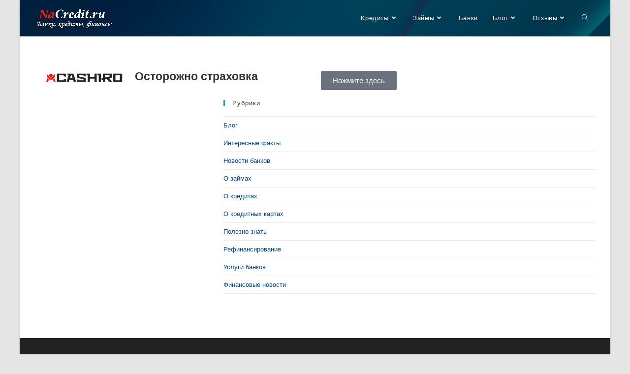

--- FILE ---
content_type: text/html; charset=UTF-8
request_url: https://nacredit.ru/testimonial/ostorozhno-straxovka/
body_size: 21285
content:
<!DOCTYPE html>
<html class="html" lang="ru-RU">
<head>
<meta charset="UTF-8">
<link rel="profile" href="https://gmpg.org/xfn/11">
<meta name='robots' content='index, follow, max-image-preview:large, max-snippet:-1, max-video-preview:-1' />
<style>img:is([sizes="auto" i], [sizes^="auto," i]) { contain-intrinsic-size: 3000px 1500px }</style>
<script data-no-defer="1" data-ezscrex="false" data-cfasync="false" data-pagespeed-no-defer data-cookieconsent="ignore">
var ctPublicFunctions = {"_ajax_nonce":"eccb5b7a96","_rest_nonce":"7813e039e9","_ajax_url":"\/wp-admin\/admin-ajax.php","_rest_url":"https:\/\/nacredit.ru\/wp-json\/","data__cookies_type":"native","data__ajax_type":"rest","data__bot_detector_enabled":"0","data__frontend_data_log_enabled":1,"cookiePrefix":"","wprocket_detected":false,"host_url":"nacredit.ru","text__ee_click_to_select":"\u041d\u0430\u0436\u043c\u0438\u0442\u0435 \u0434\u043b\u044f \u0432\u044b\u0431\u043e\u0440\u0430 \u0432\u0441\u0435\u0445 \u0434\u0430\u043d\u043d\u044b\u0445","text__ee_original_email":"\u041f\u043e\u043b\u043d\u044b\u0435 \u0434\u0430\u043d\u043d\u044b\u0435 \u0442\u0430\u043a\u0438\u0435","text__ee_got_it":"\u041f\u043e\u043b\u0443\u0447\u0438\u043b\u043e\u0441\u044c","text__ee_blocked":"\u0417\u0430\u0431\u043b\u043e\u043a\u0438\u0440\u043e\u0432\u0430\u043d\u043e","text__ee_cannot_connect":"\u041f\u043e\u0434\u043a\u043b\u044e\u0447\u0438\u0442\u044c\u0441\u044f \u043d\u0435 \u043f\u043e\u043b\u0443\u0447\u0438\u043b\u043e\u0441\u044c","text__ee_cannot_decode":"\u0420\u0430\u0441\u043a\u043e\u0434\u0438\u0440\u043e\u0432\u0430\u0442\u044c \u043f\u043e\u0447\u0442\u0443 \u043d\u0435 \u043f\u043e\u043b\u0443\u0447\u0438\u043b\u043e\u0441\u044c. \u041f\u0440\u0438\u0447\u0438\u043d\u0430 \u043d\u0435\u0438\u0437\u0432\u0435\u0441\u0442\u043d\u0430","text__ee_email_decoder":"\u0420\u0430\u0441\u043a\u043e\u0434\u0438\u0440\u043e\u0432\u0449\u0438\u043a \u043f\u043e\u0447\u0442 \u043e\u0442 CleanTalk","text__ee_wait_for_decoding":"\u041c\u0430\u0433\u0438\u044f \u0432 \u0434\u0435\u0439\u0441\u0442\u0432\u0438\u0438!","text__ee_decoding_process":"\u041f\u043e\u0436\u0430\u043b\u0443\u0439\u0441\u0442\u0430, \u043f\u043e\u0434\u043e\u0436\u0434\u0438\u0442\u0435 \u043d\u0435\u0441\u043a\u043e\u043b\u044c\u043a\u043e \u0441\u0435\u043a\u0443\u043d\u0434 \u0434\u043b\u044f \u0434\u0435\u043a\u043e\u0434\u0438\u0440\u043e\u0432\u0430\u043d\u0438\u044f \u0434\u0430\u043d\u043d\u044b\u0445."}
</script>
<script data-no-defer="1" data-ezscrex="false" data-cfasync="false" data-pagespeed-no-defer data-cookieconsent="ignore">
var ctPublic = {"_ajax_nonce":"eccb5b7a96","settings__forms__check_internal":"0","settings__forms__check_external":"0","settings__forms__force_protection":"0","settings__forms__search_test":"1","settings__forms__wc_add_to_cart":"0","settings__data__bot_detector_enabled":"0","settings__sfw__anti_crawler":0,"blog_home":"https:\/\/nacredit.ru\/","pixel__setting":"0","pixel__enabled":false,"pixel__url":null,"data__email_check_before_post":"1","data__email_check_exist_post":"0","data__cookies_type":"native","data__key_is_ok":true,"data__visible_fields_required":true,"wl_brandname":"Anti-Spam by CleanTalk","wl_brandname_short":"CleanTalk","ct_checkjs_key":"89fdd1f27aa76ef7137b0131d2ba459378f62928e3d17e0329b26904eeb76ffd","emailEncoderPassKey":"2495b9c37e5a11cc77d9fa1f9f0318d9","bot_detector_forms_excluded":"W10=","advancedCacheExists":false,"varnishCacheExists":false,"wc_ajax_add_to_cart":false,"theRealPerson":{"phrases":{"trpHeading":"\u0417\u043d\u0430\u0447\u043e\u043a &quot;\u0420\u0435\u0430\u043b\u044c\u043d\u044b\u0439 \u0447\u0435\u043b\u043e\u0432\u0435\u043a&quot;","trpContent1":"\u041a\u043e\u043c\u043c\u0435\u043d\u0442\u0430\u0442\u043e\u0440 \u0432\u0435\u0434\u0451\u0442 \u0441\u0435\u0431\u044f \u043a\u0430\u043a \u0440\u0435\u0430\u043b\u044c\u043d\u044b\u0439 \u0447\u0435\u043b\u043e\u0432\u0435\u043a \u0438 \u043f\u0440\u043e\u0432\u0435\u0440\u0435\u043d, \u0447\u0442\u043e \u043e\u043d \u043d\u0435 \u0431\u043e\u0442.","trpContent2":"\u0410\u043d\u0442\u0438\u0441\u043f\u0430\u043c \u043e\u0442 CleanTalk","trpContentLearnMore":"\u0423\u0437\u043d\u0430\u0442\u044c \u0431\u043e\u043b\u044c\u0448\u0435"},"trpContentLink":"https:\/\/cleantalk.org\/help\/the-real-person?utm_id=&amp;utm_term=&amp;utm_source=admin_side&amp;utm_medium=trp_badge&amp;utm_content=trp_badge_link_click&amp;utm_campaign=apbct_links","imgPersonUrl":"https:\/\/nacredit.ru\/wp-content\/plugins\/cleantalk-spam-protect\/css\/images\/real_user.svg","imgShieldUrl":"https:\/\/nacredit.ru\/wp-content\/plugins\/cleantalk-spam-protect\/css\/images\/shield.svg"}}
</script>
<meta name="viewport" content="width=device-width, initial-scale=1">
<!-- This site is optimized with the Yoast SEO plugin v26.6 - https://yoast.com/wordpress/plugins/seo/ -->
<title>Осторожно страховка | NaCredit.ru</title>
<meta name="description" content="Брал займ 3000 рублей на месяц. Прочитал условия вроде нормальные, 1 % в день. Думаю возьму 3000 отдам 3900 через месяц. да не тут то было. Пришлось | NaCredit.ru" />
<link rel="canonical" href="https://nacredit.ru/testimonial/ostorozhno-straxovka/" />
<meta property="og:locale" content="ru_RU" />
<meta property="og:type" content="article" />
<meta property="og:title" content="Осторожно страховка | NaCredit.ru" />
<meta property="og:description" content="Брал займ 3000 рублей на месяц. Прочитал условия вроде нормальные, 1 % в день. Думаю возьму 3000 отдам 3900 через месяц. да не тут то было. Пришлось | NaCredit.ru" />
<meta property="og:url" content="https://nacredit.ru/testimonial/ostorozhno-straxovka/" />
<meta property="og:site_name" content="NaCredit.ru" />
<meta name="twitter:card" content="summary_large_image" />
<script type="application/ld+json" class="yoast-schema-graph">{"@context":"https://schema.org","@graph":[{"@type":"WebPage","@id":"https://nacredit.ru/testimonial/ostorozhno-straxovka/","url":"https://nacredit.ru/testimonial/ostorozhno-straxovka/","name":"Осторожно страховка | NaCredit.ru","isPartOf":{"@id":"https://nacredit.ru/#website"},"datePublished":"2022-03-27T11:35:17+00:00","description":"Брал займ 3000 рублей на месяц. Прочитал условия вроде нормальные, 1 % в день. Думаю возьму 3000 отдам 3900 через месяц. да не тут то было. Пришлось | NaCredit.ru","breadcrumb":{"@id":"https://nacredit.ru/testimonial/ostorozhno-straxovka/#breadcrumb"},"inLanguage":"ru-RU","potentialAction":[{"@type":"ReadAction","target":["https://nacredit.ru/testimonial/ostorozhno-straxovka/"]}]},{"@type":"BreadcrumbList","@id":"https://nacredit.ru/testimonial/ostorozhno-straxovka/#breadcrumb","itemListElement":[{"@type":"ListItem","position":1,"name":"Главная","item":"https://nacredit.ru/"},{"@type":"ListItem","position":2,"name":"Отзывы","item":"https://nacredit.ru/testimonial/"},{"@type":"ListItem","position":3,"name":"Осторожно страховка"}]},{"@type":"WebSite","@id":"https://nacredit.ru/#website","url":"https://nacredit.ru/","name":"NaCredit.ru","description":"Информационный портал о бизнесе, экономике и финансах","potentialAction":[{"@type":"SearchAction","target":{"@type":"EntryPoint","urlTemplate":"https://nacredit.ru/?s={search_term_string}"},"query-input":{"@type":"PropertyValueSpecification","valueRequired":true,"valueName":"search_term_string"}}],"inLanguage":"ru-RU"}]}</script>
<!-- / Yoast SEO plugin. -->
<link rel="alternate" type="application/rss+xml" title="NaCredit.ru &raquo; Лента" href="https://nacredit.ru/feed/" />
<link rel="alternate" type="application/rss+xml" title="NaCredit.ru &raquo; Лента комментариев" href="https://nacredit.ru/comments/feed/" />
<script id="wpp-js" src="https://nacredit.ru/wp-content/plugins/wordpress-popular-posts/assets/js/wpp.min.js?ver=7.3.6" data-sampling="0" data-sampling-rate="100" data-api-url="https://nacredit.ru/wp-json/wordpress-popular-posts" data-post-id="13320" data-token="7813e039e9" data-lang="0" data-debug="0"></script>
<link rel="alternate" type="application/rss+xml" title="NaCredit.ru &raquo; Лента комментариев к &laquo;Осторожно страховка&raquo;" href="https://nacredit.ru/testimonial/ostorozhno-straxovka/feed/" />
<!-- This site uses the Google Analytics by MonsterInsights plugin v9.11.1 - Using Analytics tracking - https://www.monsterinsights.com/ -->
<script src="//www.googletagmanager.com/gtag/js?id=G-81HE1P5WRK"  data-cfasync="false" data-wpfc-render="false" async></script>
<script data-cfasync="false" data-wpfc-render="false">
var mi_version = '9.11.1';
var mi_track_user = true;
var mi_no_track_reason = '';
var MonsterInsightsDefaultLocations = {"page_location":"https:\/\/nacredit.ru\/testimonial\/ostorozhno-straxovka\/","page_referrer":"https:\/\/nacredit.ru\/zajmy\/za-5-minut"};
if ( typeof MonsterInsightsPrivacyGuardFilter === 'function' ) {
var MonsterInsightsLocations = (typeof MonsterInsightsExcludeQuery === 'object') ? MonsterInsightsPrivacyGuardFilter( MonsterInsightsExcludeQuery ) : MonsterInsightsPrivacyGuardFilter( MonsterInsightsDefaultLocations );
} else {
var MonsterInsightsLocations = (typeof MonsterInsightsExcludeQuery === 'object') ? MonsterInsightsExcludeQuery : MonsterInsightsDefaultLocations;
}
var disableStrs = [
'ga-disable-G-81HE1P5WRK',
];
/* Function to detect opted out users */
function __gtagTrackerIsOptedOut() {
for (var index = 0; index < disableStrs.length; index++) {
if (document.cookie.indexOf(disableStrs[index] + '=true') > -1) {
return true;
}
}
return false;
}
/* Disable tracking if the opt-out cookie exists. */
if (__gtagTrackerIsOptedOut()) {
for (var index = 0; index < disableStrs.length; index++) {
window[disableStrs[index]] = true;
}
}
/* Opt-out function */
function __gtagTrackerOptout() {
for (var index = 0; index < disableStrs.length; index++) {
document.cookie = disableStrs[index] + '=true; expires=Thu, 31 Dec 2099 23:59:59 UTC; path=/';
window[disableStrs[index]] = true;
}
}
if ('undefined' === typeof gaOptout) {
function gaOptout() {
__gtagTrackerOptout();
}
}
window.dataLayer = window.dataLayer || [];
window.MonsterInsightsDualTracker = {
helpers: {},
trackers: {},
};
if (mi_track_user) {
function __gtagDataLayer() {
dataLayer.push(arguments);
}
function __gtagTracker(type, name, parameters) {
if (!parameters) {
parameters = {};
}
if (parameters.send_to) {
__gtagDataLayer.apply(null, arguments);
return;
}
if (type === 'event') {
parameters.send_to = monsterinsights_frontend.v4_id;
var hookName = name;
if (typeof parameters['event_category'] !== 'undefined') {
hookName = parameters['event_category'] + ':' + name;
}
if (typeof MonsterInsightsDualTracker.trackers[hookName] !== 'undefined') {
MonsterInsightsDualTracker.trackers[hookName](parameters);
} else {
__gtagDataLayer('event', name, parameters);
}
} else {
__gtagDataLayer.apply(null, arguments);
}
}
__gtagTracker('js', new Date());
__gtagTracker('set', {
'developer_id.dZGIzZG': true,
});
if ( MonsterInsightsLocations.page_location ) {
__gtagTracker('set', MonsterInsightsLocations);
}
__gtagTracker('config', 'G-81HE1P5WRK', {"forceSSL":"true","link_attribution":"true"} );
window.gtag = __gtagTracker;										(function () {
/* https://developers.google.com/analytics/devguides/collection/analyticsjs/ */
/* ga and __gaTracker compatibility shim. */
var noopfn = function () {
return null;
};
var newtracker = function () {
return new Tracker();
};
var Tracker = function () {
return null;
};
var p = Tracker.prototype;
p.get = noopfn;
p.set = noopfn;
p.send = function () {
var args = Array.prototype.slice.call(arguments);
args.unshift('send');
__gaTracker.apply(null, args);
};
var __gaTracker = function () {
var len = arguments.length;
if (len === 0) {
return;
}
var f = arguments[len - 1];
if (typeof f !== 'object' || f === null || typeof f.hitCallback !== 'function') {
if ('send' === arguments[0]) {
var hitConverted, hitObject = false, action;
if ('event' === arguments[1]) {
if ('undefined' !== typeof arguments[3]) {
hitObject = {
'eventAction': arguments[3],
'eventCategory': arguments[2],
'eventLabel': arguments[4],
'value': arguments[5] ? arguments[5] : 1,
}
}
}
if ('pageview' === arguments[1]) {
if ('undefined' !== typeof arguments[2]) {
hitObject = {
'eventAction': 'page_view',
'page_path': arguments[2],
}
}
}
if (typeof arguments[2] === 'object') {
hitObject = arguments[2];
}
if (typeof arguments[5] === 'object') {
Object.assign(hitObject, arguments[5]);
}
if ('undefined' !== typeof arguments[1].hitType) {
hitObject = arguments[1];
if ('pageview' === hitObject.hitType) {
hitObject.eventAction = 'page_view';
}
}
if (hitObject) {
action = 'timing' === arguments[1].hitType ? 'timing_complete' : hitObject.eventAction;
hitConverted = mapArgs(hitObject);
__gtagTracker('event', action, hitConverted);
}
}
return;
}
function mapArgs(args) {
var arg, hit = {};
var gaMap = {
'eventCategory': 'event_category',
'eventAction': 'event_action',
'eventLabel': 'event_label',
'eventValue': 'event_value',
'nonInteraction': 'non_interaction',
'timingCategory': 'event_category',
'timingVar': 'name',
'timingValue': 'value',
'timingLabel': 'event_label',
'page': 'page_path',
'location': 'page_location',
'title': 'page_title',
'referrer' : 'page_referrer',
};
for (arg in args) {
if (!(!args.hasOwnProperty(arg) || !gaMap.hasOwnProperty(arg))) {
hit[gaMap[arg]] = args[arg];
} else {
hit[arg] = args[arg];
}
}
return hit;
}
try {
f.hitCallback();
} catch (ex) {
}
};
__gaTracker.create = newtracker;
__gaTracker.getByName = newtracker;
__gaTracker.getAll = function () {
return [];
};
__gaTracker.remove = noopfn;
__gaTracker.loaded = true;
window['__gaTracker'] = __gaTracker;
})();
} else {
console.log("");
(function () {
function __gtagTracker() {
return null;
}
window['__gtagTracker'] = __gtagTracker;
window['gtag'] = __gtagTracker;
})();
}
</script>
<!-- / Google Analytics by MonsterInsights -->
<!-- <link rel='stylesheet' id='ops-swiper-css' href='https://nacredit.ru/wp-content/plugins/ocean-posts-slider/assets/vendors/swiper/swiper-bundle.min.css?ver=6.8.3' media='all' /> -->
<!-- <link rel='stylesheet' id='ops-styles-css' href='https://nacredit.ru/wp-content/plugins/ocean-posts-slider/assets/css/style.min.css?ver=6.8.3' media='all' /> -->
<!-- <link rel='stylesheet' id='wp-block-library-css' href='https://nacredit.ru/wp-includes/css/dist/block-library/style.min.css?ver=6.8.3' media='all' /> -->
<link rel="stylesheet" type="text/css" href="//nacredit.ru/wp-content/cache/wpfc-minified/7wsgoxzq/887ct.css" media="all"/>
<style id='wp-block-library-theme-inline-css'>
.wp-block-audio :where(figcaption){color:#555;font-size:13px;text-align:center}.is-dark-theme .wp-block-audio :where(figcaption){color:#ffffffa6}.wp-block-audio{margin:0 0 1em}.wp-block-code{border:1px solid #ccc;border-radius:4px;font-family:Menlo,Consolas,monaco,monospace;padding:.8em 1em}.wp-block-embed :where(figcaption){color:#555;font-size:13px;text-align:center}.is-dark-theme .wp-block-embed :where(figcaption){color:#ffffffa6}.wp-block-embed{margin:0 0 1em}.blocks-gallery-caption{color:#555;font-size:13px;text-align:center}.is-dark-theme .blocks-gallery-caption{color:#ffffffa6}:root :where(.wp-block-image figcaption){color:#555;font-size:13px;text-align:center}.is-dark-theme :root :where(.wp-block-image figcaption){color:#ffffffa6}.wp-block-image{margin:0 0 1em}.wp-block-pullquote{border-bottom:4px solid;border-top:4px solid;color:currentColor;margin-bottom:1.75em}.wp-block-pullquote cite,.wp-block-pullquote footer,.wp-block-pullquote__citation{color:currentColor;font-size:.8125em;font-style:normal;text-transform:uppercase}.wp-block-quote{border-left:.25em solid;margin:0 0 1.75em;padding-left:1em}.wp-block-quote cite,.wp-block-quote footer{color:currentColor;font-size:.8125em;font-style:normal;position:relative}.wp-block-quote:where(.has-text-align-right){border-left:none;border-right:.25em solid;padding-left:0;padding-right:1em}.wp-block-quote:where(.has-text-align-center){border:none;padding-left:0}.wp-block-quote.is-large,.wp-block-quote.is-style-large,.wp-block-quote:where(.is-style-plain){border:none}.wp-block-search .wp-block-search__label{font-weight:700}.wp-block-search__button{border:1px solid #ccc;padding:.375em .625em}:where(.wp-block-group.has-background){padding:1.25em 2.375em}.wp-block-separator.has-css-opacity{opacity:.4}.wp-block-separator{border:none;border-bottom:2px solid;margin-left:auto;margin-right:auto}.wp-block-separator.has-alpha-channel-opacity{opacity:1}.wp-block-separator:not(.is-style-wide):not(.is-style-dots){width:100px}.wp-block-separator.has-background:not(.is-style-dots){border-bottom:none;height:1px}.wp-block-separator.has-background:not(.is-style-wide):not(.is-style-dots){height:2px}.wp-block-table{margin:0 0 1em}.wp-block-table td,.wp-block-table th{word-break:normal}.wp-block-table :where(figcaption){color:#555;font-size:13px;text-align:center}.is-dark-theme .wp-block-table :where(figcaption){color:#ffffffa6}.wp-block-video :where(figcaption){color:#555;font-size:13px;text-align:center}.is-dark-theme .wp-block-video :where(figcaption){color:#ffffffa6}.wp-block-video{margin:0 0 1em}:root :where(.wp-block-template-part.has-background){margin-bottom:0;margin-top:0;padding:1.25em 2.375em}
</style>
<style id='classic-theme-styles-inline-css'>
/*! This file is auto-generated */
.wp-block-button__link{color:#fff;background-color:#32373c;border-radius:9999px;box-shadow:none;text-decoration:none;padding:calc(.667em + 2px) calc(1.333em + 2px);font-size:1.125em}.wp-block-file__button{background:#32373c;color:#fff;text-decoration:none}
</style>
<style id='qsm-quiz-style-inline-css'>
</style>
<!-- <link rel='stylesheet' id='jet-engine-frontend-css' href='https://nacredit.ru/wp-content/plugins/jet-engine/assets/css/frontend.css?ver=3.8.2.1' media='all' /> -->
<link rel="stylesheet" type="text/css" href="//nacredit.ru/wp-content/cache/wpfc-minified/eulq4agp/8858j.css" media="all"/>
<style id='global-styles-inline-css'>
:root{--wp--preset--aspect-ratio--square: 1;--wp--preset--aspect-ratio--4-3: 4/3;--wp--preset--aspect-ratio--3-4: 3/4;--wp--preset--aspect-ratio--3-2: 3/2;--wp--preset--aspect-ratio--2-3: 2/3;--wp--preset--aspect-ratio--16-9: 16/9;--wp--preset--aspect-ratio--9-16: 9/16;--wp--preset--color--black: #000000;--wp--preset--color--cyan-bluish-gray: #abb8c3;--wp--preset--color--white: #ffffff;--wp--preset--color--pale-pink: #f78da7;--wp--preset--color--vivid-red: #cf2e2e;--wp--preset--color--luminous-vivid-orange: #ff6900;--wp--preset--color--luminous-vivid-amber: #fcb900;--wp--preset--color--light-green-cyan: #7bdcb5;--wp--preset--color--vivid-green-cyan: #00d084;--wp--preset--color--pale-cyan-blue: #8ed1fc;--wp--preset--color--vivid-cyan-blue: #0693e3;--wp--preset--color--vivid-purple: #9b51e0;--wp--preset--gradient--vivid-cyan-blue-to-vivid-purple: linear-gradient(135deg,rgba(6,147,227,1) 0%,rgb(155,81,224) 100%);--wp--preset--gradient--light-green-cyan-to-vivid-green-cyan: linear-gradient(135deg,rgb(122,220,180) 0%,rgb(0,208,130) 100%);--wp--preset--gradient--luminous-vivid-amber-to-luminous-vivid-orange: linear-gradient(135deg,rgba(252,185,0,1) 0%,rgba(255,105,0,1) 100%);--wp--preset--gradient--luminous-vivid-orange-to-vivid-red: linear-gradient(135deg,rgba(255,105,0,1) 0%,rgb(207,46,46) 100%);--wp--preset--gradient--very-light-gray-to-cyan-bluish-gray: linear-gradient(135deg,rgb(238,238,238) 0%,rgb(169,184,195) 100%);--wp--preset--gradient--cool-to-warm-spectrum: linear-gradient(135deg,rgb(74,234,220) 0%,rgb(151,120,209) 20%,rgb(207,42,186) 40%,rgb(238,44,130) 60%,rgb(251,105,98) 80%,rgb(254,248,76) 100%);--wp--preset--gradient--blush-light-purple: linear-gradient(135deg,rgb(255,206,236) 0%,rgb(152,150,240) 100%);--wp--preset--gradient--blush-bordeaux: linear-gradient(135deg,rgb(254,205,165) 0%,rgb(254,45,45) 50%,rgb(107,0,62) 100%);--wp--preset--gradient--luminous-dusk: linear-gradient(135deg,rgb(255,203,112) 0%,rgb(199,81,192) 50%,rgb(65,88,208) 100%);--wp--preset--gradient--pale-ocean: linear-gradient(135deg,rgb(255,245,203) 0%,rgb(182,227,212) 50%,rgb(51,167,181) 100%);--wp--preset--gradient--electric-grass: linear-gradient(135deg,rgb(202,248,128) 0%,rgb(113,206,126) 100%);--wp--preset--gradient--midnight: linear-gradient(135deg,rgb(2,3,129) 0%,rgb(40,116,252) 100%);--wp--preset--font-size--small: 13px;--wp--preset--font-size--medium: 20px;--wp--preset--font-size--large: 36px;--wp--preset--font-size--x-large: 42px;--wp--preset--spacing--20: 0.44rem;--wp--preset--spacing--30: 0.67rem;--wp--preset--spacing--40: 1rem;--wp--preset--spacing--50: 1.5rem;--wp--preset--spacing--60: 2.25rem;--wp--preset--spacing--70: 3.38rem;--wp--preset--spacing--80: 5.06rem;--wp--preset--shadow--natural: 6px 6px 9px rgba(0, 0, 0, 0.2);--wp--preset--shadow--deep: 12px 12px 50px rgba(0, 0, 0, 0.4);--wp--preset--shadow--sharp: 6px 6px 0px rgba(0, 0, 0, 0.2);--wp--preset--shadow--outlined: 6px 6px 0px -3px rgba(255, 255, 255, 1), 6px 6px rgba(0, 0, 0, 1);--wp--preset--shadow--crisp: 6px 6px 0px rgba(0, 0, 0, 1);}:where(.is-layout-flex){gap: 0.5em;}:where(.is-layout-grid){gap: 0.5em;}body .is-layout-flex{display: flex;}.is-layout-flex{flex-wrap: wrap;align-items: center;}.is-layout-flex > :is(*, div){margin: 0;}body .is-layout-grid{display: grid;}.is-layout-grid > :is(*, div){margin: 0;}:where(.wp-block-columns.is-layout-flex){gap: 2em;}:where(.wp-block-columns.is-layout-grid){gap: 2em;}:where(.wp-block-post-template.is-layout-flex){gap: 1.25em;}:where(.wp-block-post-template.is-layout-grid){gap: 1.25em;}.has-black-color{color: var(--wp--preset--color--black) !important;}.has-cyan-bluish-gray-color{color: var(--wp--preset--color--cyan-bluish-gray) !important;}.has-white-color{color: var(--wp--preset--color--white) !important;}.has-pale-pink-color{color: var(--wp--preset--color--pale-pink) !important;}.has-vivid-red-color{color: var(--wp--preset--color--vivid-red) !important;}.has-luminous-vivid-orange-color{color: var(--wp--preset--color--luminous-vivid-orange) !important;}.has-luminous-vivid-amber-color{color: var(--wp--preset--color--luminous-vivid-amber) !important;}.has-light-green-cyan-color{color: var(--wp--preset--color--light-green-cyan) !important;}.has-vivid-green-cyan-color{color: var(--wp--preset--color--vivid-green-cyan) !important;}.has-pale-cyan-blue-color{color: var(--wp--preset--color--pale-cyan-blue) !important;}.has-vivid-cyan-blue-color{color: var(--wp--preset--color--vivid-cyan-blue) !important;}.has-vivid-purple-color{color: var(--wp--preset--color--vivid-purple) !important;}.has-black-background-color{background-color: var(--wp--preset--color--black) !important;}.has-cyan-bluish-gray-background-color{background-color: var(--wp--preset--color--cyan-bluish-gray) !important;}.has-white-background-color{background-color: var(--wp--preset--color--white) !important;}.has-pale-pink-background-color{background-color: var(--wp--preset--color--pale-pink) !important;}.has-vivid-red-background-color{background-color: var(--wp--preset--color--vivid-red) !important;}.has-luminous-vivid-orange-background-color{background-color: var(--wp--preset--color--luminous-vivid-orange) !important;}.has-luminous-vivid-amber-background-color{background-color: var(--wp--preset--color--luminous-vivid-amber) !important;}.has-light-green-cyan-background-color{background-color: var(--wp--preset--color--light-green-cyan) !important;}.has-vivid-green-cyan-background-color{background-color: var(--wp--preset--color--vivid-green-cyan) !important;}.has-pale-cyan-blue-background-color{background-color: var(--wp--preset--color--pale-cyan-blue) !important;}.has-vivid-cyan-blue-background-color{background-color: var(--wp--preset--color--vivid-cyan-blue) !important;}.has-vivid-purple-background-color{background-color: var(--wp--preset--color--vivid-purple) !important;}.has-black-border-color{border-color: var(--wp--preset--color--black) !important;}.has-cyan-bluish-gray-border-color{border-color: var(--wp--preset--color--cyan-bluish-gray) !important;}.has-white-border-color{border-color: var(--wp--preset--color--white) !important;}.has-pale-pink-border-color{border-color: var(--wp--preset--color--pale-pink) !important;}.has-vivid-red-border-color{border-color: var(--wp--preset--color--vivid-red) !important;}.has-luminous-vivid-orange-border-color{border-color: var(--wp--preset--color--luminous-vivid-orange) !important;}.has-luminous-vivid-amber-border-color{border-color: var(--wp--preset--color--luminous-vivid-amber) !important;}.has-light-green-cyan-border-color{border-color: var(--wp--preset--color--light-green-cyan) !important;}.has-vivid-green-cyan-border-color{border-color: var(--wp--preset--color--vivid-green-cyan) !important;}.has-pale-cyan-blue-border-color{border-color: var(--wp--preset--color--pale-cyan-blue) !important;}.has-vivid-cyan-blue-border-color{border-color: var(--wp--preset--color--vivid-cyan-blue) !important;}.has-vivid-purple-border-color{border-color: var(--wp--preset--color--vivid-purple) !important;}.has-vivid-cyan-blue-to-vivid-purple-gradient-background{background: var(--wp--preset--gradient--vivid-cyan-blue-to-vivid-purple) !important;}.has-light-green-cyan-to-vivid-green-cyan-gradient-background{background: var(--wp--preset--gradient--light-green-cyan-to-vivid-green-cyan) !important;}.has-luminous-vivid-amber-to-luminous-vivid-orange-gradient-background{background: var(--wp--preset--gradient--luminous-vivid-amber-to-luminous-vivid-orange) !important;}.has-luminous-vivid-orange-to-vivid-red-gradient-background{background: var(--wp--preset--gradient--luminous-vivid-orange-to-vivid-red) !important;}.has-very-light-gray-to-cyan-bluish-gray-gradient-background{background: var(--wp--preset--gradient--very-light-gray-to-cyan-bluish-gray) !important;}.has-cool-to-warm-spectrum-gradient-background{background: var(--wp--preset--gradient--cool-to-warm-spectrum) !important;}.has-blush-light-purple-gradient-background{background: var(--wp--preset--gradient--blush-light-purple) !important;}.has-blush-bordeaux-gradient-background{background: var(--wp--preset--gradient--blush-bordeaux) !important;}.has-luminous-dusk-gradient-background{background: var(--wp--preset--gradient--luminous-dusk) !important;}.has-pale-ocean-gradient-background{background: var(--wp--preset--gradient--pale-ocean) !important;}.has-electric-grass-gradient-background{background: var(--wp--preset--gradient--electric-grass) !important;}.has-midnight-gradient-background{background: var(--wp--preset--gradient--midnight) !important;}.has-small-font-size{font-size: var(--wp--preset--font-size--small) !important;}.has-medium-font-size{font-size: var(--wp--preset--font-size--medium) !important;}.has-large-font-size{font-size: var(--wp--preset--font-size--large) !important;}.has-x-large-font-size{font-size: var(--wp--preset--font-size--x-large) !important;}
:where(.wp-block-post-template.is-layout-flex){gap: 1.25em;}:where(.wp-block-post-template.is-layout-grid){gap: 1.25em;}
:where(.wp-block-columns.is-layout-flex){gap: 2em;}:where(.wp-block-columns.is-layout-grid){gap: 2em;}
:root :where(.wp-block-pullquote){font-size: 1.5em;line-height: 1.6;}
</style>
<!-- <link rel='stylesheet' id='cleantalk-public-css-css' href='https://nacredit.ru/wp-content/plugins/cleantalk-spam-protect/css/cleantalk-public.min.css?ver=6.70.1_1767342994' media='all' /> -->
<!-- <link rel='stylesheet' id='cleantalk-email-decoder-css-css' href='https://nacredit.ru/wp-content/plugins/cleantalk-spam-protect/css/cleantalk-email-decoder.min.css?ver=6.70.1_1767342994' media='all' /> -->
<!-- <link rel='stylesheet' id='cleantalk-trp-css-css' href='https://nacredit.ru/wp-content/plugins/cleantalk-spam-protect/css/cleantalk-trp.min.css?ver=6.70.1_1767342994' media='all' /> -->
<!-- <link rel='stylesheet' id='table-addons-for-elementor-css' href='https://nacredit.ru/wp-content/plugins/table-addons-for-elementor/public/css/table-addons-for-elementor-public.css?ver=2.1.5' media='all' /> -->
<!-- <link rel='stylesheet' id='wordpress-popular-posts-css-css' href='https://nacredit.ru/wp-content/plugins/wordpress-popular-posts/assets/css/wpp.css?ver=7.3.6' media='all' /> -->
<!-- <link rel='stylesheet' id='font-awesome-css' href='https://nacredit.ru/wp-content/themes/oceanwp/assets/fonts/fontawesome/css/all.min.css?ver=6.7.2' media='all' /> -->
<!-- <link rel='stylesheet' id='simple-line-icons-css' href='https://nacredit.ru/wp-content/themes/oceanwp/assets/css/third/simple-line-icons.min.css?ver=2.4.0' media='all' /> -->
<!-- <link rel='stylesheet' id='oceanwp-style-css' href='https://nacredit.ru/wp-content/themes/oceanwp/assets/css/style.min.css?ver=4.1.3' media='all' /> -->
<!-- <link rel='stylesheet' id='jet-popup-frontend-css' href='https://nacredit.ru/wp-content/plugins/jet-popup/assets/css/jet-popup-frontend.css?ver=2.0.20.1' media='all' /> -->
<!-- <link rel='stylesheet' id='elementor-frontend-css' href='https://nacredit.ru/wp-content/plugins/elementor/assets/css/frontend.min.css?ver=3.34.1' media='all' /> -->
<!-- <link rel='stylesheet' id='widget-image-css' href='https://nacredit.ru/wp-content/plugins/elementor/assets/css/widget-image.min.css?ver=3.34.1' media='all' /> -->
<!-- <link rel='stylesheet' id='widget-heading-css' href='https://nacredit.ru/wp-content/plugins/elementor/assets/css/widget-heading.min.css?ver=3.34.1' media='all' /> -->
<!-- <link rel='stylesheet' id='e-popup-css' href='https://nacredit.ru/wp-content/plugins/elementor-pro/assets/css/conditionals/popup.min.css?ver=3.32.2' media='all' /> -->
<link rel="stylesheet" type="text/css" href="//nacredit.ru/wp-content/cache/wpfc-minified/md5gt55p/8b4c9.css" media="all"/>
<link rel='stylesheet' id='elementor-post-3723-css' href='https://nacredit.ru/wp-content/uploads/elementor/css/post-3723.css?ver=1768063000' media='all' />
<!-- <link rel='stylesheet' id='jet-tabs-frontend-css' href='https://nacredit.ru/wp-content/plugins/jet-tabs/assets/css/jet-tabs-frontend.css?ver=2.2.12' media='all' /> -->
<!-- <link rel='stylesheet' id='swiper-css' href='https://nacredit.ru/wp-content/plugins/elementor/assets/lib/swiper/v8/css/swiper.min.css?ver=8.4.5' media='all' /> -->
<!-- <link rel='stylesheet' id='font-awesome-5-all-css' href='https://nacredit.ru/wp-content/plugins/elementor/assets/lib/font-awesome/css/all.min.css?ver=3.34.1' media='all' /> -->
<!-- <link rel='stylesheet' id='font-awesome-4-shim-css' href='https://nacredit.ru/wp-content/plugins/elementor/assets/lib/font-awesome/css/v4-shims.min.css?ver=3.34.1' media='all' /> -->
<link rel="stylesheet" type="text/css" href="//nacredit.ru/wp-content/cache/wpfc-minified/kduwx3ek/885gg.css" media="all"/>
<link rel='stylesheet' id='elementor-post-19534-css' href='https://nacredit.ru/wp-content/uploads/elementor/css/post-19534.css?ver=1768062970' media='all' />
<link rel='stylesheet' id='elementor-post-14923-css' href='https://nacredit.ru/wp-content/uploads/elementor/css/post-14923.css?ver=1768063000' media='all' />
<!-- <link rel='stylesheet' id='tablepress-default-css' href='https://nacredit.ru/wp-content/plugins/tablepress/css/build/default.css?ver=3.2.5' media='all' /> -->
<!-- <link rel='stylesheet' id='dashicons-css' href='https://nacredit.ru/wp-includes/css/dashicons.min.css?ver=6.8.3' media='all' /> -->
<!-- <link rel='stylesheet' id='eael-general-css' href='https://nacredit.ru/wp-content/plugins/essential-addons-for-elementor-lite/assets/front-end/css/view/general.min.css?ver=6.5.2' media='all' /> -->
<link rel="stylesheet" type="text/css" href="//nacredit.ru/wp-content/cache/wpfc-minified/f4ij13bd/8858j.css" media="all"/>
<link rel='stylesheet' id='elementor-gf-roboto-css' href='https://fonts.googleapis.com/css?family=Roboto:100,100italic,200,200italic,300,300italic,400,400italic,500,500italic,600,600italic,700,700italic,800,800italic,900,900italic&#038;display=auto&#038;subset=cyrillic' media='all' />
<link rel='stylesheet' id='elementor-gf-robotoslab-css' href='https://fonts.googleapis.com/css?family=Roboto+Slab:100,100italic,200,200italic,300,300italic,400,400italic,500,500italic,600,600italic,700,700italic,800,800italic,900,900italic&#038;display=auto&#038;subset=cyrillic' media='all' />
<script src='//nacredit.ru/wp-content/cache/wpfc-minified/kmy0yub4/8858j.js' type="text/javascript"></script>
<!-- <script src="https://nacredit.ru/wp-includes/js/jquery/jquery.min.js?ver=3.7.1" id="jquery-core-js"></script> -->
<!-- <script src="https://nacredit.ru/wp-includes/js/jquery/jquery-migrate.min.js?ver=3.4.1" id="jquery-migrate-js"></script> -->
<!-- <script src="https://nacredit.ru/wp-content/plugins/google-analytics-for-wordpress/assets/js/frontend-gtag.min.js?ver=9.11.1" id="monsterinsights-frontend-script-js" async data-wp-strategy="async"></script> -->
<script data-cfasync="false" data-wpfc-render="false" id='monsterinsights-frontend-script-js-extra'>var monsterinsights_frontend = {"js_events_tracking":"true","download_extensions":"doc,pdf,ppt,zip,xls,docx,pptx,xlsx","inbound_paths":"[{\"path\":\"\\\/go\\\/\",\"label\":\"affiliate\"},{\"path\":\"\\\/recommend\\\/\",\"label\":\"affiliate\"}]","home_url":"https:\/\/nacredit.ru","hash_tracking":"false","v4_id":"G-81HE1P5WRK"};</script>
<script src='//nacredit.ru/wp-content/cache/wpfc-minified/8wh513oo/8858j.js' type="text/javascript"></script>
<!-- <script src="https://nacredit.ru/wp-content/plugins/cleantalk-spam-protect/js/apbct-public-bundle_gathering.min.js?ver=6.70.1_1767342994" id="apbct-public-bundle_gathering.min-js-js"></script> -->
<!-- <script src="https://nacredit.ru/wp-content/plugins/elementor/assets/lib/font-awesome/js/v4-shims.min.js?ver=3.34.1" id="font-awesome-4-shim-js"></script> -->
<link rel="https://api.w.org/" href="https://nacredit.ru/wp-json/" /><link rel="EditURI" type="application/rsd+xml" title="RSD" href="https://nacredit.ru/xmlrpc.php?rsd" />
<meta name="generator" content="WordPress 6.8.3" />
<link rel='shortlink' href='https://nacredit.ru/?p=13320' />
<link rel="alternate" title="oEmbed (JSON)" type="application/json+oembed" href="https://nacredit.ru/wp-json/oembed/1.0/embed?url=https%3A%2F%2Fnacredit.ru%2Ftestimonial%2Fostorozhno-straxovka%2F" />
<link rel="alternate" title="oEmbed (XML)" type="text/xml+oembed" href="https://nacredit.ru/wp-json/oembed/1.0/embed?url=https%3A%2F%2Fnacredit.ru%2Ftestimonial%2Fostorozhno-straxovka%2F&#038;format=xml" />
<style id="essential-blocks-global-styles">
:root {
--eb-global-primary-color: #101828;
--eb-global-secondary-color: #475467;
--eb-global-tertiary-color: #98A2B3;
--eb-global-text-color: #475467;
--eb-global-heading-color: #1D2939;
--eb-global-link-color: #444CE7;
--eb-global-background-color: #F9FAFB;
--eb-global-button-text-color: #FFFFFF;
--eb-global-button-background-color: #101828;
--eb-gradient-primary-color: linear-gradient(90deg, hsla(259, 84%, 78%, 1) 0%, hsla(206, 67%, 75%, 1) 100%);
--eb-gradient-secondary-color: linear-gradient(90deg, hsla(18, 76%, 85%, 1) 0%, hsla(203, 69%, 84%, 1) 100%);
--eb-gradient-tertiary-color: linear-gradient(90deg, hsla(248, 21%, 15%, 1) 0%, hsla(250, 14%, 61%, 1) 100%);
--eb-gradient-background-color: linear-gradient(90deg, rgb(250, 250, 250) 0%, rgb(233, 233, 233) 49%, rgb(244, 243, 243) 100%);
--eb-tablet-breakpoint: 1024px;
--eb-mobile-breakpoint: 767px;
}
</style>            <style id="wpp-loading-animation-styles">@-webkit-keyframes bgslide{from{background-position-x:0}to{background-position-x:-200%}}@keyframes bgslide{from{background-position-x:0}to{background-position-x:-200%}}.wpp-widget-block-placeholder,.wpp-shortcode-placeholder{margin:0 auto;width:60px;height:3px;background:#dd3737;background:linear-gradient(90deg,#dd3737 0%,#571313 10%,#dd3737 100%);background-size:200% auto;border-radius:3px;-webkit-animation:bgslide 1s infinite linear;animation:bgslide 1s infinite linear}</style>
<meta name="generator" content="Elementor 3.34.1; features: e_font_icon_svg, additional_custom_breakpoints; settings: css_print_method-external, google_font-enabled, font_display-auto">
<!-- Yandex.Metrika counter by Yandex Metrica Plugin -->
<script type="text/javascript" >
(function(m,e,t,r,i,k,a){m[i]=m[i]||function(){(m[i].a=m[i].a||[]).push(arguments)};
m[i].l=1*new Date();k=e.createElement(t),a=e.getElementsByTagName(t)[0],k.async=1,k.src=r,a.parentNode.insertBefore(k,a)})
(window, document, "script", "https://mc.yandex.ru/metrika/tag.js", "ym");
ym(68642512, "init", {
id:68642512,
clickmap:true,
trackLinks:true,
accurateTrackBounce:false,
webvisor:true,
});
</script>
<noscript><div><img src="https://mc.yandex.ru/watch/68642512" style="position:absolute; left:-9999px;" alt="" /></div></noscript>
<!-- /Yandex.Metrika counter -->
<style>
.e-con.e-parent:nth-of-type(n+4):not(.e-lazyloaded):not(.e-no-lazyload),
.e-con.e-parent:nth-of-type(n+4):not(.e-lazyloaded):not(.e-no-lazyload) * {
background-image: none !important;
}
@media screen and (max-height: 1024px) {
.e-con.e-parent:nth-of-type(n+3):not(.e-lazyloaded):not(.e-no-lazyload),
.e-con.e-parent:nth-of-type(n+3):not(.e-lazyloaded):not(.e-no-lazyload) * {
background-image: none !important;
}
}
@media screen and (max-height: 640px) {
.e-con.e-parent:nth-of-type(n+2):not(.e-lazyloaded):not(.e-no-lazyload),
.e-con.e-parent:nth-of-type(n+2):not(.e-lazyloaded):not(.e-no-lazyload) * {
background-image: none !important;
}
}
</style>
<link rel="icon" href="https://nacredit.ru/wp-content/uploads/2019/11/cropped-Logo2-32x32.png" sizes="32x32" />
<link rel="icon" href="https://nacredit.ru/wp-content/uploads/2019/11/cropped-Logo2-192x192.png" sizes="192x192" />
<link rel="apple-touch-icon" href="https://nacredit.ru/wp-content/uploads/2019/11/cropped-Logo2-180x180.png" />
<meta name="msapplication-TileImage" content="https://nacredit.ru/wp-content/uploads/2019/11/cropped-Logo2-270x270.png" />
<!-- OceanWP CSS -->
<style type="text/css">
/* Colors */table th,table td,hr,.content-area,body.content-left-sidebar #content-wrap .content-area,.content-left-sidebar .content-area,#top-bar-wrap,#site-header,#site-header.top-header #search-toggle,.dropdown-menu ul li,.centered-minimal-page-header,.blog-entry.post,.blog-entry.grid-entry .blog-entry-inner,.blog-entry.thumbnail-entry .blog-entry-bottom,.single-post .entry-title,.single .entry-share-wrap .entry-share,.single .entry-share,.single .entry-share ul li a,.single nav.post-navigation,.single nav.post-navigation .nav-links .nav-previous,#author-bio,#author-bio .author-bio-avatar,#author-bio .author-bio-social li a,#related-posts,#comments,.comment-body,#respond #cancel-comment-reply-link,#blog-entries .type-page,.page-numbers a,.page-numbers span:not(.elementor-screen-only),.page-links span,body #wp-calendar caption,body #wp-calendar th,body #wp-calendar tbody,body .contact-info-widget.default i,body .contact-info-widget.big-icons i,body .contact-info-widget.big-icons .owp-icon,body .contact-info-widget.default .owp-icon,body .posts-thumbnails-widget li,body .tagcloud a{border-color:#ffffff}a{color:#004293}a .owp-icon use{stroke:#004293}.boxed-layout{background-color:#e5e5e5}body .theme-button,body input[type="submit"],body button[type="submit"],body button,body .button,body div.wpforms-container-full .wpforms-form input[type=submit],body div.wpforms-container-full .wpforms-form button[type=submit],body div.wpforms-container-full .wpforms-form .wpforms-page-button,.woocommerce-cart .wp-element-button,.woocommerce-checkout .wp-element-button,.wp-block-button__link{border-color:#ffffff}body .theme-button:hover,body input[type="submit"]:hover,body button[type="submit"]:hover,body button:hover,body .button:hover,body div.wpforms-container-full .wpforms-form input[type=submit]:hover,body div.wpforms-container-full .wpforms-form input[type=submit]:active,body div.wpforms-container-full .wpforms-form button[type=submit]:hover,body div.wpforms-container-full .wpforms-form button[type=submit]:active,body div.wpforms-container-full .wpforms-form .wpforms-page-button:hover,body div.wpforms-container-full .wpforms-form .wpforms-page-button:active,.woocommerce-cart .wp-element-button:hover,.woocommerce-checkout .wp-element-button:hover,.wp-block-button__link:hover{border-color:#ffffff}/* OceanWP Style Settings CSS */.container{width:1400px}@media only screen and (min-width:960px){.content-area,.content-left-sidebar .content-area{width:69%}}@media only screen and (min-width:960px){.widget-area,.content-left-sidebar .widget-area{width:68%}}.separate-layout .content-area,.separate-layout.content-left-sidebar .content-area,.content-both-sidebars.scs-style .content-area,.separate-layout.content-both-sidebars.ssc-style .content-area,body.separate-blog.separate-layout #blog-entries >*,body.separate-blog.separate-layout .oceanwp-pagination,body.separate-blog.separate-layout .blog-entry.grid-entry .blog-entry-inner{padding:30pxpx}.separate-layout.content-full-width .content-area{padding:30pxpx !important}.boxed-layout #wrap,.boxed-layout .parallax-footer,.boxed-layout .owp-floating-bar{width:1200px}.theme-button,input[type="submit"],button[type="submit"],button,.button,body div.wpforms-container-full .wpforms-form input[type=submit],body div.wpforms-container-full .wpforms-form button[type=submit],body div.wpforms-container-full .wpforms-form .wpforms-page-button{border-style:solid}.theme-button,input[type="submit"],button[type="submit"],button,.button,body div.wpforms-container-full .wpforms-form input[type=submit],body div.wpforms-container-full .wpforms-form button[type=submit],body div.wpforms-container-full .wpforms-form .wpforms-page-button{border-width:1px}form input[type="text"],form input[type="password"],form input[type="email"],form input[type="url"],form input[type="date"],form input[type="month"],form input[type="time"],form input[type="datetime"],form input[type="datetime-local"],form input[type="week"],form input[type="number"],form input[type="search"],form input[type="tel"],form input[type="color"],form select,form textarea,.woocommerce .woocommerce-checkout .select2-container--default .select2-selection--single{border-style:solid}body div.wpforms-container-full .wpforms-form input[type=date],body div.wpforms-container-full .wpforms-form input[type=datetime],body div.wpforms-container-full .wpforms-form input[type=datetime-local],body div.wpforms-container-full .wpforms-form input[type=email],body div.wpforms-container-full .wpforms-form input[type=month],body div.wpforms-container-full .wpforms-form input[type=number],body div.wpforms-container-full .wpforms-form input[type=password],body div.wpforms-container-full .wpforms-form input[type=range],body div.wpforms-container-full .wpforms-form input[type=search],body div.wpforms-container-full .wpforms-form input[type=tel],body div.wpforms-container-full .wpforms-form input[type=text],body div.wpforms-container-full .wpforms-form input[type=time],body div.wpforms-container-full .wpforms-form input[type=url],body div.wpforms-container-full .wpforms-form input[type=week],body div.wpforms-container-full .wpforms-form select,body div.wpforms-container-full .wpforms-form textarea{border-style:solid}form input[type="text"],form input[type="password"],form input[type="email"],form input[type="url"],form input[type="date"],form input[type="month"],form input[type="time"],form input[type="datetime"],form input[type="datetime-local"],form input[type="week"],form input[type="number"],form input[type="search"],form input[type="tel"],form input[type="color"],form select,form textarea{border-radius:3px}body div.wpforms-container-full .wpforms-form input[type=date],body div.wpforms-container-full .wpforms-form input[type=datetime],body div.wpforms-container-full .wpforms-form input[type=datetime-local],body div.wpforms-container-full .wpforms-form input[type=email],body div.wpforms-container-full .wpforms-form input[type=month],body div.wpforms-container-full .wpforms-form input[type=number],body div.wpforms-container-full .wpforms-form input[type=password],body div.wpforms-container-full .wpforms-form input[type=range],body div.wpforms-container-full .wpforms-form input[type=search],body div.wpforms-container-full .wpforms-form input[type=tel],body div.wpforms-container-full .wpforms-form input[type=text],body div.wpforms-container-full .wpforms-form input[type=time],body div.wpforms-container-full .wpforms-form input[type=url],body div.wpforms-container-full .wpforms-form input[type=week],body div.wpforms-container-full .wpforms-form select,body div.wpforms-container-full .wpforms-form textarea{border-radius:3px}.page-header,.has-transparent-header .page-header{padding:0}/* Header */#site-header,.has-transparent-header .is-sticky #site-header,.has-vh-transparent .is-sticky #site-header.vertical-header,#searchform-header-replace{background-color:#008fe2}#site-header.has-header-media .overlay-header-media{background-color:rgba(0,0,0,0.5)}#site-header{border-color:#dd3333}#site-logo #site-logo-inner a img,#site-header.center-header #site-navigation-wrap .middle-site-logo a img{max-width:190px}#site-navigation-wrap .dropdown-menu >li >a,.oceanwp-mobile-menu-icon a,#searchform-header-replace-close{color:#ffffff}#site-navigation-wrap .dropdown-menu >li >a .owp-icon use,.oceanwp-mobile-menu-icon a .owp-icon use,#searchform-header-replace-close .owp-icon use{stroke:#ffffff}@media (max-width:767px){#top-bar-nav,#site-navigation-wrap,.oceanwp-social-menu,.after-header-content{display:none}.center-logo #site-logo{float:none;position:absolute;left:50%;padding:0;-webkit-transform:translateX(-50%);transform:translateX(-50%)}#site-header.center-header #site-logo,.oceanwp-mobile-menu-icon,#oceanwp-cart-sidebar-wrap{display:block}body.vertical-header-style #outer-wrap{margin:0 !important}#site-header.vertical-header{position:relative;width:100%;left:0 !important;right:0 !important}#site-header.vertical-header .has-template >#site-logo{display:block}#site-header.vertical-header #site-header-inner{display:-webkit-box;display:-webkit-flex;display:-ms-flexbox;display:flex;-webkit-align-items:center;align-items:center;padding:0;max-width:90%}#site-header.vertical-header #site-header-inner >*:not(.oceanwp-mobile-menu-icon){display:none}#site-header.vertical-header #site-header-inner >*{padding:0 !important}#site-header.vertical-header #site-header-inner #site-logo{display:block;margin:0;width:50%;text-align:left}body.rtl #site-header.vertical-header #site-header-inner #site-logo{text-align:right}#site-header.vertical-header #site-header-inner .oceanwp-mobile-menu-icon{width:50%;text-align:right}body.rtl #site-header.vertical-header #site-header-inner .oceanwp-mobile-menu-icon{text-align:left}#site-header.vertical-header .vertical-toggle,body.vertical-header-style.vh-closed #site-header.vertical-header .vertical-toggle{display:none}#site-logo.has-responsive-logo .custom-logo-link{display:none}#site-logo.has-responsive-logo .responsive-logo-link{display:block}.is-sticky #site-logo.has-sticky-logo .responsive-logo-link{display:none}.is-sticky #site-logo.has-responsive-logo .sticky-logo-link{display:block}#top-bar.has-no-content #top-bar-social.top-bar-left,#top-bar.has-no-content #top-bar-social.top-bar-right{position:inherit;left:auto;right:auto;float:none;height:auto;line-height:1.5em;margin-top:0;text-align:center}#top-bar.has-no-content #top-bar-social li{float:none;display:inline-block}.owp-cart-overlay,#side-panel-wrap a.side-panel-btn{display:none !important}}/* Header Image CSS */#site-header{background-image:url(https://nacredit.ru/wp-content/uploads/2020/07/cropped-fon-siniy-ottenki.jpg)}/* Topbar */#top-bar-wrap,.oceanwp-top-bar-sticky{background-color:#d6d6d6}/* Blog CSS */.blog-entry.thumbnail-entry .blog-entry-category a{color:#1013ce}.blog-entry.thumbnail-entry .blog-entry-comments,.blog-entry.thumbnail-entry .blog-entry-comments a{color:#dd3333}.ocean-single-post-header ul.meta-item li a:hover{color:#333333}/* Sidebar */.widget-area{padding:0 0 0 19px!important}.widget-title{border-color:#269dc9}/* Typography */body{font-size:14px;line-height:1.8}@media screen and (max-width:480px){body{font-size:16px}}h1,h2,h3,h4,h5,h6,.theme-heading,.widget-title,.oceanwp-widget-recent-posts-title,.comment-reply-title,.entry-title,.sidebar-box .widget-title{line-height:1.4}h1{font-size:23px;line-height:1.4}h2{font-size:20px;line-height:1.4}@media screen and (max-width:480px){h2{font-size:24px}}h3{font-size:15px;line-height:1.4}@media screen and (max-width:480px){h3{font-size:16px}}h4{font-size:15px;line-height:1.4}h5{font-size:14px;line-height:1.4}h6{font-size:15px;line-height:1.4}.page-header .page-header-title,.page-header.background-image-page-header .page-header-title{font-size:32px;line-height:1.4}.page-header .page-subheading{font-size:15px;line-height:1.8}.site-breadcrumbs,.site-breadcrumbs a{font-size:13px;line-height:1.4}#top-bar-content,#top-bar-social-alt{font-size:12px;line-height:1.8}#site-logo a.site-logo-text{font-size:24px;line-height:1.8}.dropdown-menu ul li a.menu-link,#site-header.full_screen-header .fs-dropdown-menu ul.sub-menu li a{font-size:12px;line-height:1.2;letter-spacing:.6px}.sidr-class-dropdown-menu li a,a.sidr-class-toggle-sidr-close,#mobile-dropdown ul li a,body #mobile-fullscreen ul li a{font-size:15px;line-height:1.8}.blog-entry.post .blog-entry-header .entry-title a{font-size:24px;line-height:1.4}.ocean-single-post-header .single-post-title{font-size:34px;line-height:1.4;letter-spacing:.6px}.ocean-single-post-header ul.meta-item li,.ocean-single-post-header ul.meta-item li a{font-size:13px;line-height:1.4;letter-spacing:.6px}.ocean-single-post-header .post-author-name,.ocean-single-post-header .post-author-name a{font-size:14px;line-height:1.4;letter-spacing:.6px}.ocean-single-post-header .post-author-description{font-size:12px;line-height:1.4;letter-spacing:.6px}.single-post .entry-title{line-height:1.4;letter-spacing:.6px}.single-post ul.meta li,.single-post ul.meta li a{font-size:14px;line-height:1.4;letter-spacing:.6px}.sidebar-box .widget-title,.sidebar-box.widget_block .wp-block-heading{font-size:13px;line-height:1;letter-spacing:1px}#footer-widgets .footer-box .widget-title{font-size:13px;line-height:1;letter-spacing:1px}#footer-bottom #copyright{font-size:12px;line-height:1}#footer-bottom #footer-bottom-menu{font-size:12px;line-height:1}.woocommerce-store-notice.demo_store{line-height:2;letter-spacing:1.5px}.demo_store .woocommerce-store-notice__dismiss-link{line-height:2;letter-spacing:1.5px}.woocommerce ul.products li.product li.title h2,.woocommerce ul.products li.product li.title a{font-size:14px;line-height:1.5}.woocommerce ul.products li.product li.category,.woocommerce ul.products li.product li.category a{font-size:12px;line-height:1}.woocommerce ul.products li.product .price{font-size:18px;line-height:1}.woocommerce ul.products li.product .button,.woocommerce ul.products li.product .product-inner .added_to_cart{font-size:12px;line-height:1.5;letter-spacing:1px}.woocommerce ul.products li.owp-woo-cond-notice span,.woocommerce ul.products li.owp-woo-cond-notice a{font-size:16px;line-height:1;letter-spacing:1px;font-weight:600;text-transform:capitalize}.woocommerce div.product .product_title{font-size:24px;line-height:1.4;letter-spacing:.6px}.woocommerce div.product p.price{font-size:36px;line-height:1}.woocommerce .owp-btn-normal .summary form button.button,.woocommerce .owp-btn-big .summary form button.button,.woocommerce .owp-btn-very-big .summary form button.button{font-size:12px;line-height:1.5;letter-spacing:1px;text-transform:uppercase}.woocommerce div.owp-woo-single-cond-notice span,.woocommerce div.owp-woo-single-cond-notice a{font-size:18px;line-height:2;letter-spacing:1.5px;font-weight:600;text-transform:capitalize}
</style></head>
<body class="wp-singular wpm-testimonial-template-default single single-wpm-testimonial postid-13320 wp-custom-logo wp-embed-responsive wp-theme-oceanwp snd-default eio-default oceanwp-theme sidebar-mobile boxed-layout wrap-boxshadow no-header-border has-sidebar content-right-sidebar page-header-disabled elementor-default elementor-kit-3723 elementor-page-19534" itemscope="itemscope" itemtype="https://schema.org/WebPage">
<div id="outer-wrap" class="site clr">
<a class="skip-link screen-reader-text" href="#main">Перейти к содержимому</a>
<div id="wrap" class="clr">
<header id="site-header" class="minimal-header has-social has-header-media effect-six clr" data-height="74" itemscope="itemscope" itemtype="https://schema.org/WPHeader" role="banner">
<div id="site-header-inner" class="clr container">
<div id="site-logo" class="clr has-responsive-logo" itemscope itemtype="https://schema.org/Brand" >
<div id="site-logo-inner" class="clr">
<a href="https://nacredit.ru/" class="custom-logo-link" rel="home"><img width="185" height="50" src="https://nacredit.ru/wp-content/uploads/2020/11/cropped-Logo4.gif" class="custom-logo" alt="NaCredit.ru" decoding="async" srcset="https://nacredit.ru/wp-content/uploads/2020/11/cropped-Logo4.gif 1x, https://nacredit.ru/wp-content/uploads/2020/11/cropped-logo5.gif 2x" /></a><a href="https://nacredit.ru/" class="responsive-logo-link" rel="home"><img fetchpriority="high" src="https://nacredit.ru/wp-content/uploads/2020/11/logo5.gif" class="responsive-logo" width="700" height="219" alt="" /></a>
</div><!-- #site-logo-inner -->
</div><!-- #site-logo -->
<div id="site-navigation-wrap" class="clr">
<nav id="site-navigation" class="navigation main-navigation clr" itemscope="itemscope" itemtype="https://schema.org/SiteNavigationElement" role="navigation" >
<ul id="menu-glavnoe-menyu" class="main-menu dropdown-menu sf-menu"><li id="menu-item-16667" class="menu-item menu-item-type-post_type menu-item-object-page menu-item-has-children dropdown menu-item-16667"><a href="https://nacredit.ru/credits/" class="menu-link"><span class="text-wrap">Кредиты<i class="nav-arrow fa fa-angle-down" aria-hidden="true" role="img"></i></span></a>
<ul class="sub-menu">
<li id="menu-item-16672" class="menu-item menu-item-type-post_type menu-item-object-page menu-item-16672"><a href="https://nacredit.ru/refinansirovanie-kreditov/" class="menu-link"><span class="text-wrap">Рефинансирование</span></a></li>	<li id="menu-item-16668" class="menu-item menu-item-type-post_type menu-item-object-page menu-item-16668"><a href="https://nacredit.ru/credits/bez-zaloga/" class="menu-link"><span class="text-wrap">Без залога</span></a></li>	<li id="menu-item-16669" class="menu-item menu-item-type-post_type menu-item-object-page menu-item-16669"><a href="https://nacredit.ru/credits/bez-spravok/" class="menu-link"><span class="text-wrap">Без справок</span></a></li>	<li id="menu-item-16670" class="menu-item menu-item-type-post_type menu-item-object-page menu-item-16670"><a href="https://nacredit.ru/credits/bystryj/" class="menu-link"><span class="text-wrap">Быстрый</span></a></li>	<li id="menu-item-16671" class="menu-item menu-item-type-post_type menu-item-object-page menu-item-16671"><a href="https://nacredit.ru/credits/nalichnymi/" class="menu-link"><span class="text-wrap">Наличными</span></a></li></ul>
</li><li id="menu-item-16674" class="menu-item menu-item-type-post_type menu-item-object-page menu-item-has-children dropdown menu-item-16674"><a href="https://nacredit.ru/zajmy/" class="menu-link"><span class="text-wrap">Займы<i class="nav-arrow fa fa-angle-down" aria-hidden="true" role="img"></i></span></a>
<ul class="sub-menu">
<li id="menu-item-16675" class="menu-item menu-item-type-post_type menu-item-object-page menu-item-16675"><a href="https://nacredit.ru/zajmy/bez-otkaza/" class="menu-link"><span class="text-wrap">Без отказа</span></a></li>	<li id="menu-item-16676" class="menu-item menu-item-type-post_type menu-item-object-page menu-item-16676"><a href="https://nacredit.ru/zajmy/na-kartu/" class="menu-link"><span class="text-wrap">На карту</span></a></li>	<li id="menu-item-18400" class="menu-item menu-item-type-post_type menu-item-object-page menu-item-18400"><a href="https://nacredit.ru/zajmy/bez-procentov/" class="menu-link"><span class="text-wrap">Без процентов</span></a></li>	<li id="menu-item-18399" class="menu-item menu-item-type-post_type menu-item-object-page menu-item-18399"><a href="https://nacredit.ru/zajmy/za-5-minut/" class="menu-link"><span class="text-wrap">За 5 минут</span></a></li></ul>
</li><li id="menu-item-16673" class="menu-item menu-item-type-post_type menu-item-object-page menu-item-16673"><a href="https://nacredit.ru/banki/" class="menu-link"><span class="text-wrap">Банки</span></a></li><li id="menu-item-16679" class="menu-item menu-item-type-taxonomy menu-item-object-category menu-item-has-children dropdown menu-item-16679"><a href="https://nacredit.ru/category/blog/" class="menu-link"><span class="text-wrap">Блог<i class="nav-arrow fa fa-angle-down" aria-hidden="true" role="img"></i></span></a>
<ul class="sub-menu">
<li id="menu-item-16680" class="menu-item menu-item-type-taxonomy menu-item-object-category menu-item-16680"><a href="https://nacredit.ru/category/blog/bez-rubriki/" class="menu-link"><span class="text-wrap">О кредитах</span></a></li>	<li id="menu-item-16681" class="menu-item menu-item-type-taxonomy menu-item-object-category menu-item-16681"><a href="https://nacredit.ru/category/blog/o-kreditnyx-kartax/" class="menu-link"><span class="text-wrap">О кредитных картах</span></a></li>	<li id="menu-item-16682" class="menu-item menu-item-type-taxonomy menu-item-object-category menu-item-16682"><a href="https://nacredit.ru/category/blog/polezno-znat/" class="menu-link"><span class="text-wrap">Полезно знать</span></a></li>	<li id="menu-item-16683" class="menu-item menu-item-type-taxonomy menu-item-object-category menu-item-16683"><a href="https://nacredit.ru/category/blog/zajmy/" class="menu-link"><span class="text-wrap">О займах</span></a></li>	<li id="menu-item-16684" class="menu-item menu-item-type-taxonomy menu-item-object-category menu-item-16684"><a href="https://nacredit.ru/category/blog/refinansirovanie/" class="menu-link"><span class="text-wrap">Рефинансирование</span></a></li>	<li id="menu-item-16685" class="menu-item menu-item-type-taxonomy menu-item-object-category menu-item-16685"><a href="https://nacredit.ru/category/blog/interesnye-fakty/" class="menu-link"><span class="text-wrap">Интересные факты</span></a></li>	<li id="menu-item-16686" class="menu-item menu-item-type-taxonomy menu-item-object-category menu-item-16686"><a href="https://nacredit.ru/category/blog/uslugi-bankov/" class="menu-link"><span class="text-wrap">Услуги банков</span></a></li></ul>
</li><li id="menu-item-16677" class="menu-item menu-item-type-post_type menu-item-object-page menu-item-has-children dropdown menu-item-16677"><a href="https://nacredit.ru/otzyvy-o-rabote-bankov/" class="menu-link"><span class="text-wrap">Отзывы<i class="nav-arrow fa fa-angle-down" aria-hidden="true" role="img"></i></span></a>
<ul class="sub-menu">
<li id="menu-item-16678" class="menu-item menu-item-type-post_type menu-item-object-page menu-item-16678"><a href="https://nacredit.ru/dobavit-otzyv/" class="menu-link"><span class="text-wrap">Добавить отзыв</span></a></li></ul>
</li><li class="search-toggle-li" ><a href="https://nacredit.ru/#" class="site-search-toggle search-dropdown-toggle"><span class="screen-reader-text">Переключить поиск по веб-сайту</span><i class=" icon-magnifier" aria-hidden="true" role="img"></i></a></li></ul>
<div id="searchform-dropdown" class="header-searchform-wrap clr" >
<form apbct-form-sign="native_search" aria-label="Поиск на сайте" role="search" method="get" class="searchform" action="https://nacredit.ru/">	
<input aria-label="Вставка поискового запроса" type="search" id="ocean-search-form-1" class="field" autocomplete="off" placeholder="Поиск" name="s">
<input
class="apbct_special_field apbct_email_id__search_form"
name="apbct__email_id__search_form"
aria-label="apbct__label_id__search_form"
type="text" size="30" maxlength="200" autocomplete="off"
value=""
/><input
id="apbct_submit_id__search_form" 
class="apbct_special_field apbct__email_id__search_form"
name="apbct__label_id__search_form"
aria-label="apbct_submit_name__search_form"
type="submit"
size="30"
maxlength="200"
value="93871"
/></form>
</div><!-- #searchform-dropdown -->
</nav><!-- #site-navigation -->
</div><!-- #site-navigation-wrap -->
<div class="oceanwp-mobile-menu-icon clr mobile-right">
<a href="https://nacredit.ru/#mobile-menu-toggle" class="mobile-menu"  aria-label="Мобильное меню">
<i class="fa fa-bars" aria-hidden="true"></i>
<span class="oceanwp-text">Меню</span>
<span class="oceanwp-close-text">Закрыть</span>
</a>
</div><!-- #oceanwp-mobile-menu-navbar -->
</div><!-- #site-header-inner -->
<div class="overlay-header-media"></div>
</header><!-- #site-header -->
<main id="main" class="site-main clr"  role="main">
<div id="content-wrap" class="container clr">
<div id="primary" class="content-area clr">
<div id="content" class="site-content clr">
<div data-elementor-type="single-page" data-elementor-id="19534" class="elementor elementor-19534 elementor-location-single post-13320 wpm-testimonial type-wpm-testimonial status-publish hentry variantotziva-otricatelnyj mesto-sankt-peterburg wpm-testimonial-category-dengi-srazu entry" data-elementor-post-type="elementor_library">
<div class="elementor-element elementor-element-edd915c e-flex e-con-boxed e-con e-parent" data-id="edd915c" data-element_type="container">
<div class="e-con-inner">
<div class="elementor-element elementor-element-14334c1 e-con-full e-flex e-con e-child" data-id="14334c1" data-element_type="container">
<div class="elementor-element elementor-element-65517a1 elementor-widget elementor-widget-image" data-id="65517a1" data-element_type="widget" data-widget_type="image.default">
<div class="elementor-widget-container">
<img width="468" height="79" src="https://nacredit.ru/wp-content/uploads/2025/11/1938-e1762879676807.png" class="attachment-large size-large wp-image-19382" alt="" srcset="https://nacredit.ru/wp-content/uploads/2025/11/1938-e1762879676807.png 468w, https://nacredit.ru/wp-content/uploads/2025/11/1938-e1762879676807-300x51.png 300w" sizes="(max-width: 468px) 100vw, 468px" />															</div>
</div>
</div>
<div class="elementor-element elementor-element-d0716a5 e-con-full e-flex e-con e-child" data-id="d0716a5" data-element_type="container">
<div class="elementor-element elementor-element-1cb535b elementor-widget elementor-widget-theme-post-title elementor-page-title elementor-widget-heading" data-id="1cb535b" data-element_type="widget" data-widget_type="theme-post-title.default">
<div class="elementor-widget-container">
<h1 class="elementor-heading-title elementor-size-default">Осторожно страховка</h1>				</div>
</div>
</div>
<div class="elementor-element elementor-element-6f16255 e-con-full e-flex e-con e-child" data-id="6f16255" data-element_type="container">
<div class="elementor-element elementor-element-bfae682 elementor-align-right elementor-widget elementor-widget-button" data-id="bfae682" data-element_type="widget" data-widget_type="button.default">
<div class="elementor-widget-container">
<div class="elementor-button-wrapper">
<a class="elementor-button elementor-button-link elementor-size-sm" href="#">
<span class="elementor-button-content-wrapper">
<span class="elementor-button-text">Нажмите здесь</span>
</span>
</a>
</div>
</div>
</div>
</div>
</div>
</div>
</div>
</div><!-- #content -->
</div><!-- #primary -->
<aside id="right-sidebar" class="sidebar-container widget-area sidebar-primary" itemscope="itemscope" itemtype="https://schema.org/WPSideBar" role="complementary" aria-label="Основная боковая панель">
<div id="right-sidebar-inner" class="clr">
<div id="categories-2" class="sidebar-box widget_categories clr"><h4 class="widget-title">Рубрики</h4>
<ul>
<li class="cat-item cat-item-10"><a href="https://nacredit.ru/category/blog/">Блог</a>
</li>
<li class="cat-item cat-item-19"><a href="https://nacredit.ru/category/blog/interesnye-fakty/">Интересные факты</a>
</li>
<li class="cat-item cat-item-25"><a href="https://nacredit.ru/category/finansovye-novosti/novosti-bankov/">Новости банков</a>
</li>
<li class="cat-item cat-item-8"><a href="https://nacredit.ru/category/blog/zajmy/">О займах</a>
</li>
<li class="cat-item cat-item-1"><a href="https://nacredit.ru/category/blog/bez-rubriki/">О кредитах</a>
</li>
<li class="cat-item cat-item-9"><a href="https://nacredit.ru/category/blog/o-kreditnyx-kartax/">О кредитных картах</a>
</li>
<li class="cat-item cat-item-7"><a href="https://nacredit.ru/category/blog/polezno-znat/">Полезно знать</a>
</li>
<li class="cat-item cat-item-13"><a href="https://nacredit.ru/category/blog/refinansirovanie/">Рефинансирование</a>
</li>
<li class="cat-item cat-item-20"><a href="https://nacredit.ru/category/blog/uslugi-bankov/">Услуги банков</a>
</li>
<li class="cat-item cat-item-12"><a href="https://nacredit.ru/category/finansovye-novosti/">Финансовые новости</a>
</li>
</ul>
</div>
</div><!-- #sidebar-inner -->
</aside><!-- #right-sidebar -->
</div><!-- #content-wrap -->

</main><!-- #main -->
<footer id="footer" class="site-footer" itemscope="itemscope" itemtype="https://schema.org/WPFooter" role="contentinfo">
<div id="footer-inner" class="clr">
<div id="footer-widgets" class="oceanwp-row clr hide-mobile">
<div class="footer-widgets-inner container">
<div class="footer-box span_1_of_4 col col-1">
</div><!-- .footer-one-box -->
<div class="footer-box span_1_of_4 col col-2">
</div><!-- .footer-one-box -->
<div class="footer-box span_1_of_4 col col-3 ">
</div><!-- .footer-one-box -->
<div class="footer-box span_1_of_4 col col-4">
</div><!-- .footer-box -->
</div><!-- .container -->
</div><!-- #footer-widgets -->
<div id="footer-bottom" class="clr">
<div id="footer-bottom-inner" class="container clr">
<div id="footer-bottom-menu" class="navigation clr">
<div class="menu-menyu-podvala-container"><ul id="menu-menyu-podvala" class="menu"><li id="menu-item-12276" class="menu-item menu-item-type-post_type menu-item-object-page menu-item-12276"><a href="https://nacredit.ru/kontakty/">Контакты</a></li>
<li id="menu-item-12277" class="menu-item menu-item-type-post_type menu-item-object-page menu-item-12277"><a href="https://nacredit.ru/kalkulyator/">Калькуляторы</a></li>
<li id="menu-item-12279" class="menu-item menu-item-type-post_type menu-item-object-page menu-item-12279"><a href="https://nacredit.ru/kreditnyj-rejting-besplatno/">Кредитный рейтинг</a></li>
<li id="menu-item-14001" class="menu-item menu-item-type-post_type menu-item-object-page menu-item-14001"><a href="https://nacredit.ru/registraciya/">Вход на сайт</a></li>
</ul></div>
</div><!-- #footer-bottom-menu -->
<div id="copyright" class="clr" role="contentinfo">
© 2019-2026 NaCredit.ru. Сайт не осуществляет выдачу кредитов и займов, информация опубликованная на сайте носит исключительно информационный характер. Салабутина Наталья Леонидовна, УНП EA7568935, г. Минск, проспект Победителей, 57. Email: NaCredit.ru@gmail.com. Тел.: +375296352512.			</div><!-- #copyright -->
</div><!-- #footer-bottom-inner -->
</div><!-- #footer-bottom -->
</div><!-- #footer-inner -->
</footer><!-- #footer -->
</div><!-- #wrap -->
</div><!-- #outer-wrap -->
<a aria-label="Перейти наверх страницы" href="#" id="scroll-top" class="scroll-top-right"><i class=" fa fa-angle-up" aria-hidden="true" role="img"></i></a>
<div id="sidr-close">
<a href="https://nacredit.ru/#sidr-menu-close" class="toggle-sidr-close" aria-label="Закрыть мобильное меню">
<i class="icon icon-close" aria-hidden="true"></i><span class="close-text">Закрыть меню</span>
</a>
</div>
<div id="mobile-nav" class="navigation clr">
<ul id="menu-glavnoe-menyu-1" class="mobile-menu dropdown-menu"><li class="menu-item menu-item-type-post_type menu-item-object-page menu-item-has-children menu-item-16667"><a href="https://nacredit.ru/credits/">Кредиты</a>
<ul class="sub-menu">
<li class="menu-item menu-item-type-post_type menu-item-object-page menu-item-16672"><a href="https://nacredit.ru/refinansirovanie-kreditov/">Рефинансирование</a></li>
<li class="menu-item menu-item-type-post_type menu-item-object-page menu-item-16668"><a href="https://nacredit.ru/credits/bez-zaloga/">Без залога</a></li>
<li class="menu-item menu-item-type-post_type menu-item-object-page menu-item-16669"><a href="https://nacredit.ru/credits/bez-spravok/">Без справок</a></li>
<li class="menu-item menu-item-type-post_type menu-item-object-page menu-item-16670"><a href="https://nacredit.ru/credits/bystryj/">Быстрый</a></li>
<li class="menu-item menu-item-type-post_type menu-item-object-page menu-item-16671"><a href="https://nacredit.ru/credits/nalichnymi/">Наличными</a></li>
</ul>
</li>
<li class="menu-item menu-item-type-post_type menu-item-object-page menu-item-has-children menu-item-16674"><a href="https://nacredit.ru/zajmy/">Займы</a>
<ul class="sub-menu">
<li class="menu-item menu-item-type-post_type menu-item-object-page menu-item-16675"><a href="https://nacredit.ru/zajmy/bez-otkaza/">Без отказа</a></li>
<li class="menu-item menu-item-type-post_type menu-item-object-page menu-item-16676"><a href="https://nacredit.ru/zajmy/na-kartu/">На карту</a></li>
<li class="menu-item menu-item-type-post_type menu-item-object-page menu-item-18400"><a href="https://nacredit.ru/zajmy/bez-procentov/">Без процентов</a></li>
<li class="menu-item menu-item-type-post_type menu-item-object-page menu-item-18399"><a href="https://nacredit.ru/zajmy/za-5-minut/">За 5 минут</a></li>
</ul>
</li>
<li class="menu-item menu-item-type-post_type menu-item-object-page menu-item-16673"><a href="https://nacredit.ru/banki/">Банки</a></li>
<li class="menu-item menu-item-type-taxonomy menu-item-object-category menu-item-has-children menu-item-16679"><a href="https://nacredit.ru/category/blog/">Блог</a>
<ul class="sub-menu">
<li class="menu-item menu-item-type-taxonomy menu-item-object-category menu-item-16680"><a href="https://nacredit.ru/category/blog/bez-rubriki/">О кредитах</a></li>
<li class="menu-item menu-item-type-taxonomy menu-item-object-category menu-item-16681"><a href="https://nacredit.ru/category/blog/o-kreditnyx-kartax/">О кредитных картах</a></li>
<li class="menu-item menu-item-type-taxonomy menu-item-object-category menu-item-16682"><a href="https://nacredit.ru/category/blog/polezno-znat/">Полезно знать</a></li>
<li class="menu-item menu-item-type-taxonomy menu-item-object-category menu-item-16683"><a href="https://nacredit.ru/category/blog/zajmy/">О займах</a></li>
<li class="menu-item menu-item-type-taxonomy menu-item-object-category menu-item-16684"><a href="https://nacredit.ru/category/blog/refinansirovanie/">Рефинансирование</a></li>
<li class="menu-item menu-item-type-taxonomy menu-item-object-category menu-item-16685"><a href="https://nacredit.ru/category/blog/interesnye-fakty/">Интересные факты</a></li>
<li class="menu-item menu-item-type-taxonomy menu-item-object-category menu-item-16686"><a href="https://nacredit.ru/category/blog/uslugi-bankov/">Услуги банков</a></li>
</ul>
</li>
<li class="menu-item menu-item-type-post_type menu-item-object-page menu-item-has-children menu-item-16677"><a href="https://nacredit.ru/otzyvy-o-rabote-bankov/">Отзывы</a>
<ul class="sub-menu">
<li class="menu-item menu-item-type-post_type menu-item-object-page menu-item-16678"><a href="https://nacredit.ru/dobavit-otzyv/">Добавить отзыв</a></li>
</ul>
</li>
</ul>
</div>
<div id="mobile-menu-search" class="clr">
<form aria-label="Поиск на сайте" method="get" action="https://nacredit.ru/" class="mobile-searchform">
<input aria-label="Вставка поискового запроса" value="" class="field" id="ocean-mobile-search-2" type="search" name="s" autocomplete="off" placeholder="Поиск" />
<button aria-label="Искать" type="submit" class="searchform-submit">
<i class=" icon-magnifier" aria-hidden="true" role="img"></i>		</button>
</form>
</div><!-- .mobile-menu-search -->
<script>				
document.addEventListener('DOMContentLoaded', function () {
setTimeout(function(){
if( document.querySelectorAll('[name^=ct_checkjs]').length > 0 ) {
if (typeof apbct_public_sendREST === 'function' && typeof apbct_js_keys__set_input_value === 'function') {
apbct_public_sendREST(
'js_keys__get',
{ callback: apbct_js_keys__set_input_value })
}
}
},0)					    
})				
</script><div id="jet-popup-19903" class="jet-popup jet-popup--front-mode jet-popup--hide-state jet-popup--animation-fade" data-settings="{&quot;id&quot;:19903,&quot;jet-popup-id&quot;:&quot;jet-popup-19903&quot;,&quot;type&quot;:&quot;default&quot;,&quot;animation&quot;:&quot;fade&quot;,&quot;open-trigger&quot;:&quot;attach&quot;,&quot;close-event&quot;:&quot;none&quot;,&quot;\u0441lose-event-anchor&quot;:&quot;&quot;,&quot;page-load-delay&quot;:1,&quot;user-inactivity-time&quot;:1,&quot;scrolled-to&quot;:10,&quot;on-date&quot;:&quot;2026-01-16 11:37&quot;,&quot;on-time-start&quot;:&quot;&quot;,&quot;on-time-end&quot;:&quot;&quot;,&quot;start-date-and-time&quot;:&quot;2026-01-16 11:37&quot;,&quot;end-date-and-time&quot;:&quot;2026-01-16 11:37&quot;,&quot;custom-selector&quot;:&quot;.custom&quot;,&quot;prevent-scrolling&quot;:false,&quot;show-once&quot;:false,&quot;show-again-delay&quot;:&quot;none&quot;,&quot;use-ajax&quot;:true,&quot;force-ajax&quot;:true,&quot;close-on-overlay-click&quot;:true,&quot;content-type&quot;:&quot;elementor&quot;}"><div class="jet-popup__inner"><div class="jet-popup__overlay"><div class="jet-popup-loader"></div></div><div class="jet-popup__container"><div class="jet-popup__container-inner"><div class="jet-popup__container-overlay"></div><div class="jet-popup__container-content"></div></div><div class="jet-popup__close-button"><svg class="svg-icon" aria-hidden="true" role="img" focusable="false" width="24" height="24" viewBox="0 0 24 24" fill="none" xmlns="http://www.w3.org/2000/svg"><path d="M12.2218 13.6066L20 21.3848L21.4142 19.9706L13.636 12.1924L21.3848 4.44366L19.9706 3.02945L12.2218 10.7782L4.44365 3L3.02944 4.41421L10.8076 12.1924L3 20L4.41421 21.4142L12.2218 13.6066Z" fill="currentColor"></path></svg></div></div></div></div><script type="speculationrules">
{"prefetch":[{"source":"document","where":{"and":[{"href_matches":"\/*"},{"not":{"href_matches":["\/wp-*.php","\/wp-admin\/*","\/wp-content\/uploads\/*","\/wp-content\/*","\/wp-content\/plugins\/*","\/wp-content\/themes\/oceanwp\/*","\/*\\?(.+)"]}},{"not":{"selector_matches":"a[rel~=\"nofollow\"]"}},{"not":{"selector_matches":".no-prefetch, .no-prefetch a"}}]},"eagerness":"conservative"}]}
</script>
<div data-elementor-type="popup" data-elementor-id="14923" class="elementor elementor-14923 elementor-location-popup" data-elementor-settings="{&quot;a11y_navigation&quot;:&quot;yes&quot;,&quot;triggers&quot;:[],&quot;timing&quot;:[]}" data-elementor-post-type="elementor_library">
<div class="elementor-element elementor-element-3805805 e-flex e-con-boxed e-con e-parent" data-id="3805805" data-element_type="container">
<div class="e-con-inner">
</div>
</div>
</div>
<script>
const lazyloadRunObserver = () => {
const lazyloadBackgrounds = document.querySelectorAll( `.e-con.e-parent:not(.e-lazyloaded)` );
const lazyloadBackgroundObserver = new IntersectionObserver( ( entries ) => {
entries.forEach( ( entry ) => {
if ( entry.isIntersecting ) {
let lazyloadBackground = entry.target;
if( lazyloadBackground ) {
lazyloadBackground.classList.add( 'e-lazyloaded' );
}
lazyloadBackgroundObserver.unobserve( entry.target );
}
});
}, { rootMargin: '200px 0px 200px 0px' } );
lazyloadBackgrounds.forEach( ( lazyloadBackground ) => {
lazyloadBackgroundObserver.observe( lazyloadBackground );
} );
};
const events = [
'DOMContentLoaded',
'elementor/lazyload/observe',
];
events.forEach( ( event ) => {
document.addEventListener( event, lazyloadRunObserver );
} );
</script>
<link rel='stylesheet' id='elementor-post-19903-css' href='https://nacredit.ru/wp-content/uploads/elementor/css/post-19903.css?ver=1764872933' media='all' />
<link rel='stylesheet' id='elementor-post-12838-css' href='https://nacredit.ru/wp-content/uploads/elementor/css/post-12838.css?ver=1764782535' media='all' />
<link rel='stylesheet' id='elementor-post-12902-css' href='https://nacredit.ru/wp-content/uploads/elementor/css/post-12902.css?ver=1764782535' media='all' />
<link rel='stylesheet' id='elementor-post-12909-css' href='https://nacredit.ru/wp-content/uploads/elementor/css/post-12909.css?ver=1764782535' media='all' />
<script id="essential-blocks-blocks-localize-js-extra">
var eb_conditional_localize = [];
var EssentialBlocksLocalize = {"eb_plugins_url":"https:\/\/nacredit.ru\/wp-content\/plugins\/essential-blocks\/","image_url":"https:\/\/nacredit.ru\/wp-content\/plugins\/essential-blocks\/assets\/images","eb_wp_version":"6.8","eb_version":"5.8.0","eb_admin_url":"https:\/\/nacredit.ru\/wp-admin\/","rest_rootURL":"https:\/\/nacredit.ru\/wp-json\/","ajax_url":"https:\/\/nacredit.ru\/wp-admin\/admin-ajax.php","nft_nonce":"75b22d989c","post_grid_pagination_nonce":"74147cad65","placeholder_image":"https:\/\/nacredit.ru\/wp-content\/plugins\/essential-blocks\/assets\/images\/placeholder.png","is_pro_active":"false","upgrade_pro_url":"https:\/\/essential-blocks.com\/upgrade","responsiveBreakpoints":{"tablet":1024,"mobile":767},"wp_timezone":"+03:00","gmt_offset":"3"};
</script>
<script src="https://nacredit.ru/wp-content/plugins/essential-blocks/assets/js/eb-blocks-localize.js?ver=31d6cfe0d16ae931b73c" id="essential-blocks-blocks-localize-js"></script>
<script src="https://nacredit.ru/wp-content/plugins/elementor/assets/lib/swiper/v8/swiper.min.js?ver=8.4.5" id="swiper-js"></script>
<script id="oceanwp-main-js-extra">
var oceanwpLocalize = {"nonce":"de3227876f","isRTL":"","menuSearchStyle":"drop_down","mobileMenuSearchStyle":"disabled","sidrSource":"#sidr-close, #mobile-nav, #mobile-menu-search","sidrDisplace":"","sidrSide":"left","sidrDropdownTarget":"link","verticalHeaderTarget":"link","customScrollOffset":"0","customSelects":".woocommerce-ordering .orderby, #dropdown_product_cat, .widget_categories select, .widget_archive select, .single-product .variations_form .variations select","loadMoreLoadingText":"\u0417\u0430\u0433\u0440\u0443\u0437\u043a\u0430\u2026"};
</script>
<script src="https://nacredit.ru/wp-content/themes/oceanwp/assets/js/theme.min.js?ver=4.1.3" id="oceanwp-main-js"></script>
<script src="https://nacredit.ru/wp-content/plugins/ocean-posts-slider/assets/js/posts-slider.min.js" id="ops-js-scripts-js"></script>
<script src="https://nacredit.ru/wp-includes/js/comment-reply.min.js?ver=6.8.3" id="comment-reply-js" async data-wp-strategy="async"></script>
<script src="https://nacredit.ru/wp-includes/js/imagesloaded.min.js?ver=5.0.0" id="imagesloaded-js"></script>
<script src="https://nacredit.ru/wp-content/themes/oceanwp/assets/js/vendors/sidr.js?ver=4.1.3" id="ow-sidr-js"></script>
<script src="https://nacredit.ru/wp-content/themes/oceanwp/assets/js/sidebar-mobile-menu.min.js?ver=4.1.3" id="oceanwp-sidebar-mobile-menu-js"></script>
<script src="https://nacredit.ru/wp-content/themes/oceanwp/assets/js/drop-down-search.min.js?ver=4.1.3" id="oceanwp-drop-down-search-js"></script>
<script src="https://nacredit.ru/wp-content/themes/oceanwp/assets/js/vendors/magnific-popup.min.js?ver=4.1.3" id="ow-magnific-popup-js"></script>
<script src="https://nacredit.ru/wp-content/themes/oceanwp/assets/js/ow-lightbox.min.js?ver=4.1.3" id="oceanwp-lightbox-js"></script>
<script src="https://nacredit.ru/wp-content/themes/oceanwp/assets/js/vendors/flickity.pkgd.min.js?ver=4.1.3" id="ow-flickity-js"></script>
<script src="https://nacredit.ru/wp-content/themes/oceanwp/assets/js/ow-slider.min.js?ver=4.1.3" id="oceanwp-slider-js"></script>
<script src="https://nacredit.ru/wp-content/themes/oceanwp/assets/js/scroll-effect.min.js?ver=4.1.3" id="oceanwp-scroll-effect-js"></script>
<script src="https://nacredit.ru/wp-content/themes/oceanwp/assets/js/scroll-top.min.js?ver=4.1.3" id="oceanwp-scroll-top-js"></script>
<script src="https://nacredit.ru/wp-content/themes/oceanwp/assets/js/select.min.js?ver=4.1.3" id="oceanwp-select-js"></script>
<script src="https://nacredit.ru/wp-content/plugins/jet-engine/assets/lib/jet-plugins/jet-plugins.js?ver=1.1.0" id="jet-plugins-js"></script>
<script src="https://nacredit.ru/wp-content/plugins/jet-popup/assets/js/lib/anime-js/anime.min.js?ver=2.0.2" id="jet-anime-js-js"></script>
<script id="jet-popup-frontend-js-extra">
var jetPopupData = {"version":"2.0.20.1","ajax_url":"https:\/\/nacredit.ru\/wp-admin\/admin-ajax.php","isElementor":"true"};
</script>
<script src="https://nacredit.ru/wp-content/plugins/jet-popup/assets/js/jet-popup-frontend.js?ver=2.0.20.1" id="jet-popup-frontend-js"></script>
<script src="https://nacredit.ru/wp-content/plugins/elementor/assets/js/webpack.runtime.min.js?ver=3.34.1" id="elementor-webpack-runtime-js"></script>
<script src="https://nacredit.ru/wp-content/plugins/elementor/assets/js/frontend-modules.min.js?ver=3.34.1" id="elementor-frontend-modules-js"></script>
<script src="https://nacredit.ru/wp-includes/js/jquery/ui/core.min.js?ver=1.13.3" id="jquery-ui-core-js"></script>
<script id="elementor-frontend-js-extra">
var EAELImageMaskingConfig = {"svg_dir_url":"https:\/\/nacredit.ru\/wp-content\/plugins\/essential-addons-for-elementor-lite\/assets\/front-end\/img\/image-masking\/svg-shapes\/"};
</script>
<script id="elementor-frontend-js-before">
var elementorFrontendConfig = {"environmentMode":{"edit":false,"wpPreview":false,"isScriptDebug":false},"i18n":{"shareOnFacebook":"\u041f\u043e\u0434\u0435\u043b\u0438\u0442\u044c\u0441\u044f \u0432 Facebook","shareOnTwitter":"\u041f\u043e\u0434\u0435\u043b\u0438\u0442\u044c\u0441\u044f \u0432 Twitter","pinIt":"\u0417\u0430\u043f\u0438\u043d\u0438\u0442\u044c","download":"\u0421\u043a\u0430\u0447\u0430\u0442\u044c","downloadImage":"\u0421\u043a\u0430\u0447\u0430\u0442\u044c \u0438\u0437\u043e\u0431\u0440\u0430\u0436\u0435\u043d\u0438\u0435","fullscreen":"\u0412\u043e \u0432\u0435\u0441\u044c \u044d\u043a\u0440\u0430\u043d","zoom":"\u0423\u0432\u0435\u043b\u0438\u0447\u0435\u043d\u0438\u0435","share":"\u041f\u043e\u0434\u0435\u043b\u0438\u0442\u044c\u0441\u044f","playVideo":"\u041f\u0440\u043e\u0438\u0433\u0440\u0430\u0442\u044c \u0432\u0438\u0434\u0435\u043e","previous":"\u041d\u0430\u0437\u0430\u0434","next":"\u0414\u0430\u043b\u0435\u0435","close":"\u0417\u0430\u043a\u0440\u044b\u0442\u044c","a11yCarouselPrevSlideMessage":"\u041f\u0440\u0435\u0434\u044b\u0434\u0443\u0449\u0438\u0439 \u0441\u043b\u0430\u0439\u0434","a11yCarouselNextSlideMessage":"\u0421\u043b\u0435\u0434\u0443\u044e\u0449\u0438\u0439 \u0441\u043b\u0430\u0439\u0434","a11yCarouselFirstSlideMessage":"\u042d\u0442\u043e \u043f\u0435\u0440\u0432\u044b\u0439 \u0441\u043b\u0430\u0439\u0434","a11yCarouselLastSlideMessage":"\u042d\u0442\u043e \u043f\u043e\u0441\u043b\u0435\u0434\u043d\u0438\u0439 \u0441\u043b\u0430\u0439\u0434","a11yCarouselPaginationBulletMessage":"\u041f\u0435\u0440\u0435\u0439\u0442\u0438 \u043a \u0441\u043b\u0430\u0439\u0434\u0443"},"is_rtl":false,"breakpoints":{"xs":0,"sm":480,"md":768,"lg":1025,"xl":1440,"xxl":1600},"responsive":{"breakpoints":{"mobile":{"label":"\u041c\u043e\u0431\u0438\u043b\u044c\u043d\u044b\u0439 - \u043a\u043d\u0438\u0436\u043d\u0430\u044f \u043e\u0440\u0438\u0435\u043d\u0442\u0430\u0446\u0438\u044f","value":767,"default_value":767,"direction":"max","is_enabled":true},"mobile_extra":{"label":"\u041c\u043e\u0431\u0438\u043b\u044c\u043d\u044b\u0439 - \u0430\u043b\u044c\u0431\u043e\u043c\u043d\u0430\u044f \u043e\u0440\u0438\u0435\u043d\u0442\u0430\u0446\u0438\u044f","value":880,"default_value":880,"direction":"max","is_enabled":false},"tablet":{"label":"\u041f\u043b\u0430\u043d\u0448\u0435\u0442 - \u043a\u043d\u0438\u0436\u043d\u0430\u044f \u043e\u0440\u0438\u0435\u043d\u0442\u0430\u0446\u0438\u044f","value":1024,"default_value":1024,"direction":"max","is_enabled":true},"tablet_extra":{"label":"\u041f\u043b\u0430\u043d\u0448\u0435\u0442 - \u0430\u043b\u044c\u0431\u043e\u043c\u043d\u0430\u044f \u043e\u0440\u0438\u0435\u043d\u0442\u0430\u0446\u0438\u044f","value":1200,"default_value":1200,"direction":"max","is_enabled":false},"laptop":{"label":"\u041d\u043e\u0443\u0442\u0431\u0443\u043a","value":1366,"default_value":1366,"direction":"max","is_enabled":false},"widescreen":{"label":"\u0428\u0438\u0440\u043e\u043a\u043e\u0444\u043e\u0440\u043c\u0430\u0442\u043d\u044b\u0435","value":2400,"default_value":2400,"direction":"min","is_enabled":false}},"hasCustomBreakpoints":false},"version":"3.34.1","is_static":false,"experimentalFeatures":{"e_font_icon_svg":true,"additional_custom_breakpoints":true,"container":true,"theme_builder_v2":true,"nested-elements":true,"home_screen":true,"global_classes_should_enforce_capabilities":true,"e_variables":true,"cloud-library":true,"e_opt_in_v4_page":true,"e_interactions":true,"import-export-customization":true,"mega-menu":true,"e_pro_variables":true},"urls":{"assets":"https:\/\/nacredit.ru\/wp-content\/plugins\/elementor\/assets\/","ajaxurl":"https:\/\/nacredit.ru\/wp-admin\/admin-ajax.php","uploadUrl":"https:\/\/nacredit.ru\/wp-content\/uploads"},"nonces":{"floatingButtonsClickTracking":"838e617991"},"swiperClass":"swiper","settings":{"page":[],"editorPreferences":[]},"kit":{"active_breakpoints":["viewport_mobile","viewport_tablet"],"global_image_lightbox":"yes","lightbox_enable_counter":"yes","lightbox_enable_fullscreen":"yes","lightbox_enable_zoom":"yes","lightbox_enable_share":"yes","lightbox_title_src":"title","lightbox_description_src":"description"},"post":{"id":13320,"title":"%D0%9E%D1%81%D1%82%D0%BE%D1%80%D0%BE%D0%B6%D0%BD%D0%BE%20%D1%81%D1%82%D1%80%D0%B0%D1%85%D0%BE%D0%B2%D0%BA%D0%B0%20%7C%20NaCredit.ru","excerpt":"","featuredImage":false}};
</script>
<script src="https://nacredit.ru/wp-content/plugins/elementor/assets/js/frontend.min.js?ver=3.34.1" id="elementor-frontend-js"></script>
<script id="send-app-elementor-form-tracker-js-before">
const eSendElementorFormsSettings = {"ajaxUrl":"https:\/\/nacredit.ru\/wp-admin\/admin-ajax.php","integration":"elementor","nonce":"2398e2ba31","viewedThreshold":0.95,"viewedAction":"send_app_elementor_form_viewed","abandonedAction":"send_app_elementor_form_abandoned","formSelectors":["form.elementor-form","form.ehp-form"],"debugOn":false,"idPrefix":""}
</script>
<script src="https://nacredit.ru/wp-content/plugins/send-app/assets/js/send-app-elementor-form-tracker.js?ver=1.6.2" id="send-app-elementor-form-tracker-js"></script>
<script id="eael-general-js-extra">
var localize = {"ajaxurl":"https:\/\/nacredit.ru\/wp-admin\/admin-ajax.php","nonce":"b8f5fa91b6","i18n":{"added":"\u0414\u043e\u0431\u0430\u0432\u043b\u0435\u043d\u043e ","compare":"\u0421\u0440\u0430\u0432\u043d\u0438\u0442\u044c","loading":"\u0417\u0430\u0433\u0440\u0443\u0437\u043a\u0430\u2026"},"eael_translate_text":{"required_text":"\u044f\u0432\u043b\u044f\u0435\u0442\u0441\u044f \u043e\u0431\u044f\u0437\u0430\u0442\u0435\u043b\u044c\u043d\u044b\u043c \u043f\u043e\u043b\u0435\u043c","invalid_text":"\u041a\u043b\u044e\u0447 \u043d\u0435\u0432\u0435\u0440\u0435\u043d","billing_text":"\u041f\u043b\u0430\u0442\u0451\u0436","shipping_text":"\u0414\u043e\u0441\u0442\u0430\u0432\u043a\u0430","fg_mfp_counter_text":"\u0438\u0437"},"page_permalink":"https:\/\/nacredit.ru\/testimonial\/ostorozhno-straxovka\/","cart_redirectition":"","cart_page_url":"","el_breakpoints":{"mobile":{"label":"\u041c\u043e\u0431\u0438\u043b\u044c\u043d\u044b\u0439 - \u043a\u043d\u0438\u0436\u043d\u0430\u044f \u043e\u0440\u0438\u0435\u043d\u0442\u0430\u0446\u0438\u044f","value":767,"default_value":767,"direction":"max","is_enabled":true},"mobile_extra":{"label":"\u041c\u043e\u0431\u0438\u043b\u044c\u043d\u044b\u0439 - \u0430\u043b\u044c\u0431\u043e\u043c\u043d\u0430\u044f \u043e\u0440\u0438\u0435\u043d\u0442\u0430\u0446\u0438\u044f","value":880,"default_value":880,"direction":"max","is_enabled":false},"tablet":{"label":"\u041f\u043b\u0430\u043d\u0448\u0435\u0442 - \u043a\u043d\u0438\u0436\u043d\u0430\u044f \u043e\u0440\u0438\u0435\u043d\u0442\u0430\u0446\u0438\u044f","value":1024,"default_value":1024,"direction":"max","is_enabled":true},"tablet_extra":{"label":"\u041f\u043b\u0430\u043d\u0448\u0435\u0442 - \u0430\u043b\u044c\u0431\u043e\u043c\u043d\u0430\u044f \u043e\u0440\u0438\u0435\u043d\u0442\u0430\u0446\u0438\u044f","value":1200,"default_value":1200,"direction":"max","is_enabled":false},"laptop":{"label":"\u041d\u043e\u0443\u0442\u0431\u0443\u043a","value":1366,"default_value":1366,"direction":"max","is_enabled":false},"widescreen":{"label":"\u0428\u0438\u0440\u043e\u043a\u043e\u0444\u043e\u0440\u043c\u0430\u0442\u043d\u044b\u0435","value":2400,"default_value":2400,"direction":"min","is_enabled":false}}};
</script>
<script src="https://nacredit.ru/wp-content/plugins/essential-addons-for-elementor-lite/assets/front-end/js/view/general.min.js?ver=6.5.2" id="eael-general-js"></script>
<script src="https://nacredit.ru/wp-content/plugins/events-tracker-for-elementor/frontend/js/app.js?ver=1765050768" id="events_tracker_for_elementor_app-js"></script>
<script src="https://nacredit.ru/wp-content/plugins/elementor-pro/assets/js/webpack-pro.runtime.min.js?ver=3.32.2" id="elementor-pro-webpack-runtime-js"></script>
<script src="https://nacredit.ru/wp-includes/js/dist/hooks.min.js?ver=4d63a3d491d11ffd8ac6" id="wp-hooks-js"></script>
<script src="https://nacredit.ru/wp-includes/js/dist/i18n.min.js?ver=5e580eb46a90c2b997e6" id="wp-i18n-js"></script>
<script id="wp-i18n-js-after">
wp.i18n.setLocaleData( { 'text direction\u0004ltr': [ 'ltr' ] } );
</script>
<script id="elementor-pro-frontend-js-before">
var ElementorProFrontendConfig = {"ajaxurl":"https:\/\/nacredit.ru\/wp-admin\/admin-ajax.php","nonce":"a915f99c92","urls":{"assets":"https:\/\/nacredit.ru\/wp-content\/plugins\/elementor-pro\/assets\/","rest":"https:\/\/nacredit.ru\/wp-json\/"},"settings":{"lazy_load_background_images":true},"popup":{"hasPopUps":true},"shareButtonsNetworks":{"facebook":{"title":"Facebook","has_counter":true},"twitter":{"title":"Twitter"},"linkedin":{"title":"LinkedIn","has_counter":true},"pinterest":{"title":"Pinterest","has_counter":true},"reddit":{"title":"Reddit","has_counter":true},"vk":{"title":"VK","has_counter":true},"odnoklassniki":{"title":"OK","has_counter":true},"tumblr":{"title":"Tumblr"},"digg":{"title":"Digg"},"skype":{"title":"Skype"},"stumbleupon":{"title":"StumbleUpon","has_counter":true},"mix":{"title":"Mix"},"telegram":{"title":"Telegram"},"pocket":{"title":"Pocket","has_counter":true},"xing":{"title":"XING","has_counter":true},"whatsapp":{"title":"WhatsApp"},"email":{"title":"Email"},"print":{"title":"Print"},"x-twitter":{"title":"X"},"threads":{"title":"Threads"}},"facebook_sdk":{"lang":"ru_RU","app_id":""},"lottie":{"defaultAnimationUrl":"https:\/\/nacredit.ru\/wp-content\/plugins\/elementor-pro\/modules\/lottie\/assets\/animations\/default.json"}};
</script>
<script src="https://nacredit.ru/wp-content/plugins/elementor-pro/assets/js/frontend.min.js?ver=3.32.2" id="elementor-pro-frontend-js"></script>
<script src="https://nacredit.ru/wp-content/plugins/elementor-pro/assets/js/elements-handlers.min.js?ver=3.32.2" id="pro-elements-handlers-js"></script>
<script src="https://nacredit.ru/wp-content/plugins/jet-popup/includes/elementor/assets/js/jet-popup-elementor-frontend.js?ver=2.0.20.1" id="jet-popup-elementor-frontend-js"></script>
<script id="jet-tabs-frontend-js-extra">
var JetTabsSettings = {"ajaxurl":"https:\/\/nacredit.ru\/wp-admin\/admin-ajax.php","isMobile":"true","templateApiUrl":"https:\/\/nacredit.ru\/wp-json\/jet-tabs-api\/v1\/elementor-template","devMode":"false","isSelfRequest":""};
</script>
<script src="https://nacredit.ru/wp-content/plugins/jet-tabs/assets/js/jet-tabs-frontend.min.js?ver=2.2.12" id="jet-tabs-frontend-js"></script>
<script type="text/javascript">
/*<![CDATA[*/
jQuery(document).ready(function($){
$('.link').replaceWith(function(){
var id = ( null != $(this).attr('id') ) ? ' id="' + $(this).attr('id') + '"' : '',
target = ( null != $(this).attr('data-target') ) ? ' target="' + $(this).attr('data-target') + '"' : ' target="_blank"',
title = ( null != $(this).attr('title') ) ? ' title="' + $(this).attr('title') + '"' : '',         
style = ( null != $(this).attr('style') ) ? ' style="' + $(this).attr('style') + '"' : '',         
rel = ( null != $(this).attr('data-rel') ) ? ' rel="' + $(this).attr('data-rel') + '"' : ' rel="noopener"',
cl = ( null != $(this).attr('class') ) ? $(this).attr('class').replace('link','').trim() : '';
cl = ( '' != cl ) ? ' class="' + cl + '"' : '';
return '<a href="' + $(this).attr('data-link') + '" ' + title + id + cl + target + style + rel + ' >' + $(this).html() + '</a>';
});
});
/*]]>*/
</script>
</body>
</html><!-- WP Fastest Cache file was created in 1.963 seconds, on 16.01.2026 @ 05:49 -->

--- FILE ---
content_type: text/css
request_url: https://nacredit.ru/wp-content/uploads/elementor/css/post-19534.css?ver=1768062970
body_size: 182
content:
.elementor-19534 .elementor-element.elementor-element-edd915c{--display:flex;--flex-direction:row;--container-widget-width:initial;--container-widget-height:100%;--container-widget-flex-grow:1;--container-widget-align-self:stretch;--flex-wrap-mobile:wrap;--gap:0px 0px;--row-gap:0px;--column-gap:0px;}.elementor-19534 .elementor-element.elementor-element-14334c1{--display:flex;--flex-direction:column;--container-widget-width:100%;--container-widget-height:initial;--container-widget-flex-grow:0;--container-widget-align-self:initial;--flex-wrap-mobile:wrap;}.elementor-19534 .elementor-element.elementor-element-d0716a5{--display:flex;--flex-direction:column;--container-widget-width:100%;--container-widget-height:initial;--container-widget-flex-grow:0;--container-widget-align-self:initial;--flex-wrap-mobile:wrap;}.elementor-19534 .elementor-element.elementor-element-6f16255{--display:flex;--flex-direction:column;--container-widget-width:100%;--container-widget-height:initial;--container-widget-flex-grow:0;--container-widget-align-self:initial;--flex-wrap-mobile:wrap;}@media(min-width:768px){.elementor-19534 .elementor-element.elementor-element-14334c1{--width:25%;}.elementor-19534 .elementor-element.elementor-element-d0716a5{--width:50%;}.elementor-19534 .elementor-element.elementor-element-6f16255{--width:25%;}}

--- FILE ---
content_type: text/css
request_url: https://nacredit.ru/wp-content/uploads/elementor/css/post-14923.css?ver=1768063000
body_size: 513
content:
.elementor-14923 .elementor-element.elementor-element-3805805{--display:flex;--flex-direction:row;--container-widget-width:initial;--container-widget-height:100%;--container-widget-flex-grow:1;--container-widget-align-self:stretch;--flex-wrap-mobile:wrap;}#elementor-popup-modal-14923{background-color:rgba(0,0,0,.8);justify-content:center;align-items:center;pointer-events:all;}#elementor-popup-modal-14923 .dialog-message{width:714px;height:100vh;align-items:flex-start;}#elementor-popup-modal-14923 .dialog-close-button{display:flex;}#elementor-popup-modal-14923 .dialog-widget-content{box-shadow:2px 8px 23px 3px rgba(0,0,0,0.2);}

--- FILE ---
content_type: text/css
request_url: https://nacredit.ru/wp-content/uploads/elementor/css/post-19903.css?ver=1764872933
body_size: 1345
content:
.elementor-19903 .elementor-element.elementor-element-076470d{--display:flex;--flex-direction:row;--container-widget-width:initial;--container-widget-height:100%;--container-widget-flex-grow:1;--container-widget-align-self:stretch;--flex-wrap-mobile:wrap;--gap:0px 0px;--row-gap:0px;--column-gap:0px;--flex-wrap:wrap;--border-radius:5px 5px 5px 5px;}.elementor-19903 .elementor-element.elementor-element-076470d:not(.elementor-motion-effects-element-type-background), .elementor-19903 .elementor-element.elementor-element-076470d > .elementor-motion-effects-container > .elementor-motion-effects-layer{background-color:#EEF2FA;}.elementor-19903 .elementor-element.elementor-element-076470d.e-con{--flex-grow:0;--flex-shrink:0;}.elementor-19903 .elementor-element.elementor-element-21a4f59{--display:flex;--flex-direction:column;--container-widget-width:100%;--container-widget-height:initial;--container-widget-flex-grow:0;--container-widget-align-self:initial;--flex-wrap-mobile:wrap;}.elementor-19903 .elementor-element.elementor-element-21a4f59.e-con{--flex-grow:0;--flex-shrink:0;}.elementor-19903 .elementor-element.elementor-element-8314794 .jet-listing-dynamic-image{justify-content:flex-start;}.elementor-19903 .elementor-element.elementor-element-8314794 .jet-listing-dynamic-image__figure{align-items:flex-start;}.elementor-19903 .elementor-element.elementor-element-8314794 .jet-listing-dynamic-image a{display:flex;justify-content:flex-start;}.elementor-19903 .elementor-element.elementor-element-8314794 .jet-listing-dynamic-image__caption{text-align:left;}.elementor-19903 .elementor-element.elementor-element-9525bd6{--display:flex;--flex-direction:column;--container-widget-width:100%;--container-widget-height:initial;--container-widget-flex-grow:0;--container-widget-align-self:initial;--flex-wrap-mobile:wrap;--gap:1px 1px;--row-gap:1px;--column-gap:1px;}.elementor-19903 .elementor-element.elementor-element-e4c992a .jet-listing-dynamic-field__content{font-size:21px;font-weight:700;text-align:left;}.elementor-19903 .elementor-element.elementor-element-e4c992a .jet-listing-dynamic-field .jet-listing-dynamic-field__inline-wrap{width:auto;}.elementor-19903 .elementor-element.elementor-element-e4c992a .jet-listing-dynamic-field .jet-listing-dynamic-field__content{width:auto;}.elementor-19903 .elementor-element.elementor-element-e4c992a .jet-listing-dynamic-field{justify-content:flex-start;}.elementor-19903 .elementor-element.elementor-element-2370c35 .elementor-heading-title{color:#211CB2;}.elementor-19903 .elementor-element.elementor-element-2b5e2f3{--display:flex;--min-height:0px;--flex-direction:column;--container-widget-width:100%;--container-widget-height:initial;--container-widget-flex-grow:0;--container-widget-align-self:initial;--flex-wrap-mobile:wrap;--gap:8px 8px;--row-gap:8px;--column-gap:8px;--border-radius:5px 0px 0px 5px;}.elementor-19903 .elementor-element.elementor-element-2b5e2f3:not(.elementor-motion-effects-element-type-background), .elementor-19903 .elementor-element.elementor-element-2b5e2f3 > .elementor-motion-effects-container > .elementor-motion-effects-layer{background-color:#FFFFFF;}.elementor-19903 .elementor-element.elementor-element-919dfaf .elementor-heading-title{color:#918D8D;}.elementor-19903 .elementor-element.elementor-element-89a608e .elementor-heading-title{font-size:20px;font-weight:700;}.elementor-19903 .elementor-element.elementor-element-36e3ec3 .elementor-heading-title{color:#918D8D;}.elementor-19903 .elementor-element.elementor-element-36e3ec3 > .elementor-widget-container{margin:8px 0px 0px 0px;}.elementor-19903 .elementor-element.elementor-element-9453f74 .elementor-heading-title{font-size:20px;font-weight:700;}.elementor-19903 .elementor-element.elementor-element-643ac5b{--display:flex;--min-height:0px;--flex-direction:column;--container-widget-width:100%;--container-widget-height:initial;--container-widget-flex-grow:0;--container-widget-align-self:initial;--flex-wrap-mobile:wrap;--gap:8px 8px;--row-gap:8px;--column-gap:8px;--border-radius:0px 7px 7px 0px;}.elementor-19903 .elementor-element.elementor-element-643ac5b:not(.elementor-motion-effects-element-type-background), .elementor-19903 .elementor-element.elementor-element-643ac5b > .elementor-motion-effects-container > .elementor-motion-effects-layer{background-color:#FFFFFF;}.elementor-19903 .elementor-element.elementor-element-b69a6f9 .elementor-heading-title{color:#918D8D;}.elementor-19903 .elementor-element.elementor-element-e2c4bb7 .elementor-heading-title{font-size:20px;font-weight:700;}.elementor-19903 .elementor-element.elementor-element-3a9eab2 .elementor-heading-title{font-size:16px;font-weight:600;font-style:normal;color:#C34F3C;}.elementor-19903 .elementor-element.elementor-element-3a9eab2 > .elementor-widget-container{margin:8px 0px 0px 0px;}.elementor-19903 .elementor-element.elementor-element-eb68195{--display:flex;--border-radius:7px 7px 7px 7px;--margin-top:8px;--margin-bottom:0px;--margin-left:0px;--margin-right:0px;}.elementor-19903 .elementor-element.elementor-element-eb68195:not(.elementor-motion-effects-element-type-background), .elementor-19903 .elementor-element.elementor-element-eb68195 > .elementor-motion-effects-container > .elementor-motion-effects-layer{background-color:#FFFFFF;}.elementor-19903 .elementor-element.elementor-element-542aef8 > .elementor-widget-container > .jet-tabs{padding:0px 0px 0px 0px;}.elementor-19903 .elementor-element.elementor-element-542aef8 > .elementor-widget-container > .jet-tabs > .jet-tabs__control-wrapper{align-self:flex-start;justify-content:flex-start;}.elementor-19903 .elementor-element.elementor-element-542aef8 > .elementor-widget-container > .jet-tabs > .jet-tabs__control-wrapper > .jet-tabs-swiper-container > .swiper-wrapper > .jet-tabs__control{align-self:flex-start;}.elementor-19903 .elementor-element.elementor-element-542aef8 > .elementor-widget-container > .jet-tabs > .jet-tabs__control-wrapper > .jet-tabs__control{justify-content:flex-start;}.elementor-19903 .elementor-element.elementor-element-542aef8 > .elementor-widget-container > .jet-tabs > .jet-tabs__control-wrapper > .jet-tabs__control .jet-tabs__label-text{color:#73706E;}.elementor-19903 .elementor-element.elementor-element-542aef8 > .elementor-widget-container > .jet-tabs > .jet-tabs__control-wrapper > .jet-tabs-swiper-container > .swiper-wrapper > .jet-tabs__control .jet-tabs__label-text{color:#73706E;}.elementor-19903 .elementor-element.elementor-element-542aef8 > .elementor-widget-container > .jet-tabs > .jet-tabs__control-wrapper > .jet-tabs__control .jet-tabs__label-text, .elementor-19903 .elementor-element.elementor-element-542aef8 > .elementor-widget-container > .jet-tabs > .jet-tabs__control-wrapper > .jet-tabs-swiper-container > .swiper-wrapper > .jet-tabs__control .jet-tabs__label-text{font-size:15px;font-weight:500;}.elementor-19903 .elementor-element.elementor-element-542aef8 > .elementor-widget-container > .jet-tabs > .jet-tabs__control-wrapper > .jet-tabs__control:hover .jet-tabs__label-text{color:#485671;}.elementor-19903 .elementor-element.elementor-element-542aef8 > .elementor-widget-container > .jet-tabs > .jet-tabs__control-wrapper > .jet-tabs-swiper-container > .swiper-wrapper > .jet-tabs__control:hover .jet-tabs__label-text{color:#485671;}.elementor-19903 .elementor-element.elementor-element-542aef8 > .elementor-widget-container > .jet-tabs > .jet-tabs__control-wrapper > .jet-tabs__control.active-tab .jet-tabs__label-text{color:#171615;}.elementor-19903 .elementor-element.elementor-element-542aef8 > .elementor-widget-container > .jet-tabs > .jet-tabs__control-wrapper > .jet-tabs-swiper-container > .swiper-wrapper > .jet-tabs__control.active-tab .jet-tabs__label-text{color:#171615;}.elementor-19903 .elementor-element.elementor-element-542aef8 > .elementor-widget-container > .jet-tabs > .jet-tabs__control-wrapper > .jet-tabs__control.active-tab .jet-tabs__label-text, .elementor-19903 .elementor-element.elementor-element-542aef8 > .elementor-widget-container > .jet-tabs > .jet-tabs__control-wrapper > .jet-tabs-swiper-container > .swiper-wrapper > .jet-tabs__control.active-tab .jet-tabs__label-text{font-size:18px;font-weight:700;}.elementor-19903 .elementor-element.elementor-element-80d1e97 .elementor-button{background-color:#69AA6A;}.elementor-19903 .elementor-element.elementor-element-80d1e97 .elementor-button:hover, .elementor-19903 .elementor-element.elementor-element-80d1e97 .elementor-button:focus{background-color:#89CA81;}#jet-popup-20911 .jet-popup__container{width:616px;}#jet-popup-20911 .jet-popup__inner{justify-content:center;align-items:center;}#jet-popup-20911 .jet-popup__container-inner{justify-content:flex-start;}@media(max-width:767px){.elementor-19903 .elementor-element.elementor-element-21a4f59{--width:20%;}.elementor-19903 .elementor-element.elementor-element-9525bd6{--width:79%;}.elementor-19903 .elementor-element.elementor-element-919dfaf .elementor-heading-title{font-size:13px;}.elementor-19903 .elementor-element.elementor-element-89a608e .elementor-heading-title{font-size:19px;}.elementor-19903 .elementor-element.elementor-element-36e3ec3 .elementor-heading-title{font-size:13px;}.elementor-19903 .elementor-element.elementor-element-9453f74 .elementor-heading-title{font-size:19px;}.elementor-19903 .elementor-element.elementor-element-b69a6f9 .elementor-heading-title{font-size:13px;}.elementor-19903 .elementor-element.elementor-element-e2c4bb7 .elementor-heading-title{font-size:19px;}.elementor-19903 .elementor-element.elementor-element-3a9eab2{text-align:end;}.elementor-19903 .elementor-element.elementor-element-3a9eab2 .elementor-heading-title{font-size:16px;}.elementor-19903 .elementor-element.elementor-element-542aef8 > .elementor-widget-container > .jet-tabs{margin:0px 0px 0px 0px;}.elementor-19903 .elementor-element.elementor-element-542aef8 > .elementor-widget-container > .jet-tabs > .jet-tabs__control-wrapper{align-self:flex-start;justify-content:flex-start;}.elementor-19903 .elementor-element.elementor-element-542aef8 > .elementor-widget-container > .jet-tabs > .jet-tabs__control-wrapper > .jet-tabs-swiper-container > .swiper-wrapper > .jet-tabs__control{align-self:flex-start;}.elementor-19903 .elementor-element.elementor-element-542aef8 > .elementor-widget-container > .jet-tabs > .jet-tabs__control-wrapper > .jet-tabs__control{justify-content:flex-start;}.elementor-19903 .elementor-element.elementor-element-542aef8 > .elementor-widget-container > .jet-tabs > .jet-tabs__control-wrapper > .jet-tabs__control .jet-tabs__label-text, .elementor-19903 .elementor-element.elementor-element-542aef8 > .elementor-widget-container > .jet-tabs > .jet-tabs__control-wrapper > .jet-tabs-swiper-container > .swiper-wrapper > .jet-tabs__control .jet-tabs__label-text{font-size:15px;}.elementor-19903 .elementor-element.elementor-element-542aef8 > .elementor-widget-container > .jet-tabs > .jet-tabs__control-wrapper > .jet-tabs__control.active-tab .jet-tabs__label-text, .elementor-19903 .elementor-element.elementor-element-542aef8 > .elementor-widget-container > .jet-tabs > .jet-tabs__control-wrapper > .jet-tabs-swiper-container > .swiper-wrapper > .jet-tabs__control.active-tab .jet-tabs__label-text{font-size:17px;}}@media(min-width:768px){.elementor-19903 .elementor-element.elementor-element-076470d{--width:117.536%;}.elementor-19903 .elementor-element.elementor-element-21a4f59{--width:20%;}.elementor-19903 .elementor-element.elementor-element-9525bd6{--width:80%;}.elementor-19903 .elementor-element.elementor-element-2b5e2f3{--width:50%;}.elementor-19903 .elementor-element.elementor-element-643ac5b{--width:50%;}.elementor-19903 .elementor-element.elementor-element-eb68195{--width:100%;}}

--- FILE ---
content_type: text/css
request_url: https://nacredit.ru/wp-content/uploads/elementor/css/post-12838.css?ver=1764782535
body_size: 754
content:
.elementor-12838 .elementor-element.elementor-element-52ccc5e{--display:flex;--flex-direction:row;--container-widget-width:initial;--container-widget-height:100%;--container-widget-flex-grow:1;--container-widget-align-self:stretch;--flex-wrap-mobile:wrap;--gap:0px 0px;--row-gap:0px;--column-gap:0px;--flex-wrap:wrap;border-style:solid;--border-style:solid;border-width:1px 0px 1px 0px;--border-top-width:1px;--border-right-width:0px;--border-bottom-width:1px;--border-left-width:0px;border-color:#F2F4FD;--border-color:#F2F4FD;}.elementor-12838 .elementor-element.elementor-element-1508d63e{--display:flex;--flex-direction:column;--container-widget-width:100%;--container-widget-height:initial;--container-widget-flex-grow:0;--container-widget-align-self:initial;--flex-wrap-mobile:wrap;--gap:0px 0px;--row-gap:0px;--column-gap:0px;}.elementor-12838 .elementor-element.elementor-element-1508d63e.e-con{--flex-grow:0;--flex-shrink:0;}.elementor-12838 .elementor-element.elementor-element-53f59a6 .elementor-heading-title{font-size:14px;color:#AEA9A9;}.elementor-12838 .elementor-element.elementor-element-328b9bb9{--display:flex;--flex-direction:column;--container-widget-width:100%;--container-widget-height:initial;--container-widget-flex-grow:0;--container-widget-align-self:initial;--flex-wrap-mobile:wrap;--gap:0px 0px;--row-gap:0px;--column-gap:0px;}.elementor-12838 .elementor-element.elementor-element-222311bd .elementor-heading-title{font-size:16px;font-weight:500;color:#0D0101;}.elementor-12838 .elementor-element.elementor-element-27f61790{--display:flex;--flex-direction:column;--container-widget-width:100%;--container-widget-height:initial;--container-widget-flex-grow:0;--container-widget-align-self:initial;--flex-wrap-mobile:wrap;--gap:0px 0px;--row-gap:0px;--column-gap:0px;}.elementor-12838 .elementor-element.elementor-element-2f2b506 .elementor-heading-title{font-size:14px;color:#AEA9A9;}.elementor-12838 .elementor-element.elementor-element-26a32744{--display:flex;--flex-direction:column;--container-widget-width:100%;--container-widget-height:initial;--container-widget-flex-grow:0;--container-widget-align-self:initial;--flex-wrap-mobile:wrap;--gap:0px 0px;--row-gap:0px;--column-gap:0px;}.elementor-12838 .elementor-element.elementor-element-55ed754e .elementor-heading-title{font-size:16px;font-weight:500;color:#0D0101;}.elementor-12838 .elementor-element.elementor-element-10668d5c{--display:flex;--gap:0px 0px;--row-gap:0px;--column-gap:0px;}.elementor-12838 .elementor-element.elementor-element-b215b71 .elementor-heading-title{font-size:14px;color:#AEA9A9;}.elementor-12838 .elementor-element.elementor-element-6cf10703{--display:flex;--gap:0px 0px;--row-gap:0px;--column-gap:0px;}.elementor-12838 .elementor-element.elementor-element-2b03ac24 .elementor-heading-title{font-size:16px;font-weight:500;color:#0D0101;}.elementor-12838 .elementor-element.elementor-element-128ee680{--display:flex;--gap:0px 0px;--row-gap:0px;--column-gap:0px;}.elementor-12838 .elementor-element.elementor-element-545bd3e .elementor-heading-title{font-size:14px;color:#AEA9A9;}.elementor-12838 .elementor-element.elementor-element-280ea2cb{--display:flex;--gap:0px 0px;--row-gap:0px;--column-gap:0px;}.elementor-12838 .elementor-element.elementor-element-74b90017 .elementor-heading-title{font-size:16px;font-weight:500;color:#0D0101;}@media(min-width:768px){.elementor-12838 .elementor-element.elementor-element-1508d63e{--width:25%;}.elementor-12838 .elementor-element.elementor-element-328b9bb9{--width:75%;}.elementor-12838 .elementor-element.elementor-element-27f61790{--width:25%;}.elementor-12838 .elementor-element.elementor-element-26a32744{--width:75%;}.elementor-12838 .elementor-element.elementor-element-10668d5c{--width:25%;}.elementor-12838 .elementor-element.elementor-element-6cf10703{--width:75%;}.elementor-12838 .elementor-element.elementor-element-128ee680{--width:25%;}.elementor-12838 .elementor-element.elementor-element-280ea2cb{--width:75%;}}@media(max-width:767px){.elementor-12838 .elementor-element.elementor-element-52ccc5e{--flex-direction:row;--container-widget-width:initial;--container-widget-height:100%;--container-widget-flex-grow:1;--container-widget-align-self:stretch;--flex-wrap-mobile:wrap;--gap:0% 0%;--row-gap:0%;--column-gap:0%;--align-content:space-between;--padding-top:0px;--padding-bottom:0px;--padding-left:0px;--padding-right:0px;}.elementor-12838 .elementor-element.elementor-element-1508d63e{--width:40%;--flex-direction:column;--container-widget-width:100%;--container-widget-height:initial;--container-widget-flex-grow:0;--container-widget-align-self:initial;--flex-wrap-mobile:wrap;}.elementor-12838 .elementor-element.elementor-element-53f59a6 .elementor-heading-title{font-size:15px;}.elementor-12838 .elementor-element.elementor-element-328b9bb9{--width:60%;}.elementor-12838 .elementor-element.elementor-element-222311bd .elementor-heading-title{font-size:15px;line-height:1.2em;}.elementor-12838 .elementor-element.elementor-element-222311bd > .elementor-widget-container{margin:0px 0px 0px 0px;padding:0px 0px 0px 0px;}.elementor-12838 .elementor-element.elementor-element-27f61790{--width:40%;}.elementor-12838 .elementor-element.elementor-element-2f2b506 .elementor-heading-title{font-size:15px;}.elementor-12838 .elementor-element.elementor-element-26a32744{--width:60%;}.elementor-12838 .elementor-element.elementor-element-55ed754e .elementor-heading-title{font-size:15px;line-height:1.2em;}.elementor-12838 .elementor-element.elementor-element-55ed754e > .elementor-widget-container{margin:0px 0px 0px 0px;padding:0px 0px 0px 0px;}.elementor-12838 .elementor-element.elementor-element-10668d5c{--width:40%;}.elementor-12838 .elementor-element.elementor-element-b215b71 .elementor-heading-title{font-size:15px;}.elementor-12838 .elementor-element.elementor-element-6cf10703{--width:60%;}.elementor-12838 .elementor-element.elementor-element-2b03ac24 .elementor-heading-title{font-size:15px;line-height:1.2em;}.elementor-12838 .elementor-element.elementor-element-2b03ac24 > .elementor-widget-container{margin:0px 0px 0px 0px;padding:0px 0px 0px 0px;}.elementor-12838 .elementor-element.elementor-element-128ee680{--width:40%;}.elementor-12838 .elementor-element.elementor-element-545bd3e .elementor-heading-title{font-size:15px;}.elementor-12838 .elementor-element.elementor-element-280ea2cb{--width:60%;--min-height:0px;}.elementor-12838 .elementor-element.elementor-element-74b90017 .elementor-heading-title{font-size:15px;line-height:1.2em;}.elementor-12838 .elementor-element.elementor-element-74b90017 > .elementor-widget-container{margin:0px 0px 0px 0px;padding:0px 0px 0px 0px;}}

--- FILE ---
content_type: text/css
request_url: https://nacredit.ru/wp-content/uploads/elementor/css/post-12902.css?ver=1764782535
body_size: 744
content:
.elementor-12902 .elementor-element.elementor-element-4e264089{--display:flex;--flex-direction:row;--container-widget-width:initial;--container-widget-height:100%;--container-widget-flex-grow:1;--container-widget-align-self:stretch;--flex-wrap-mobile:wrap;--gap:0px 0px;--row-gap:0px;--column-gap:0px;--flex-wrap:wrap;border-style:solid;--border-style:solid;border-width:1px 0px 1px 0px;--border-top-width:1px;--border-right-width:0px;--border-bottom-width:1px;--border-left-width:0px;border-color:#F2F4FD;--border-color:#F2F4FD;}.elementor-12902 .elementor-element.elementor-element-6b39ae8e{--display:flex;--flex-direction:column;--container-widget-width:100%;--container-widget-height:initial;--container-widget-flex-grow:0;--container-widget-align-self:initial;--flex-wrap-mobile:wrap;--gap:0px 0px;--row-gap:0px;--column-gap:0px;}.elementor-12902 .elementor-element.elementor-element-6b39ae8e.e-con{--flex-grow:0;--flex-shrink:0;}.elementor-12902 .elementor-element.elementor-element-73399cbf .elementor-heading-title{font-size:14px;color:#ABA7A7;}.elementor-12902 .elementor-element.elementor-element-78acb5fe{--display:flex;--flex-direction:column;--container-widget-width:100%;--container-widget-height:initial;--container-widget-flex-grow:0;--container-widget-align-self:initial;--flex-wrap-mobile:wrap;--gap:0px 0px;--row-gap:0px;--column-gap:0px;}.elementor-12902 .elementor-element.elementor-element-5cad0ea5 .elementor-heading-title{font-size:16px;font-weight:500;color:#0D0101;}.elementor-12902 .elementor-element.elementor-element-6d11e1df{--display:flex;--flex-direction:column;--container-widget-width:100%;--container-widget-height:initial;--container-widget-flex-grow:0;--container-widget-align-self:initial;--flex-wrap-mobile:wrap;--gap:0px 0px;--row-gap:0px;--column-gap:0px;}.elementor-12902 .elementor-element.elementor-element-2280cfd8 .elementor-heading-title{font-size:14px;color:#ABA7A7;}.elementor-12902 .elementor-element.elementor-element-2a0e044f{--display:flex;--flex-direction:column;--container-widget-width:100%;--container-widget-height:initial;--container-widget-flex-grow:0;--container-widget-align-self:initial;--flex-wrap-mobile:wrap;--gap:0px 0px;--row-gap:0px;--column-gap:0px;}.elementor-12902 .elementor-element.elementor-element-76524eab .elementor-heading-title{font-size:16px;font-weight:500;color:#0D0101;}.elementor-12902 .elementor-element.elementor-element-6d7c075e{--display:flex;--gap:0px 0px;--row-gap:0px;--column-gap:0px;}.elementor-12902 .elementor-element.elementor-element-67ea2fd6 .elementor-heading-title{font-size:14px;color:#ABA7A7;}.elementor-12902 .elementor-element.elementor-element-4db5b935{--display:flex;--gap:0px 0px;--row-gap:0px;--column-gap:0px;}.elementor-12902 .elementor-element.elementor-element-793bb7fd .elementor-heading-title{font-size:16px;font-weight:500;color:#0D0101;}.elementor-12902 .elementor-element.elementor-element-4624aa82{--display:flex;--gap:0px 0px;--row-gap:0px;--column-gap:0px;}.elementor-12902 .elementor-element.elementor-element-7b828e51 .elementor-heading-title{font-size:14px;color:#ABA7A7;}.elementor-12902 .elementor-element.elementor-element-19d5ecca{--display:flex;--gap:0px 0px;--row-gap:0px;--column-gap:0px;}.elementor-12902 .elementor-element.elementor-element-7b111c59 .elementor-heading-title{font-size:16px;font-weight:500;color:#0D0101;}@media(min-width:768px){.elementor-12902 .elementor-element.elementor-element-6b39ae8e{--width:25%;}.elementor-12902 .elementor-element.elementor-element-78acb5fe{--width:75%;}.elementor-12902 .elementor-element.elementor-element-6d11e1df{--width:25%;}.elementor-12902 .elementor-element.elementor-element-2a0e044f{--width:75%;}.elementor-12902 .elementor-element.elementor-element-6d7c075e{--width:25%;}.elementor-12902 .elementor-element.elementor-element-4db5b935{--width:75%;}.elementor-12902 .elementor-element.elementor-element-4624aa82{--width:25%;}.elementor-12902 .elementor-element.elementor-element-19d5ecca{--width:75%;}}@media(max-width:767px){.elementor-12902 .elementor-element.elementor-element-4e264089{--flex-direction:row;--container-widget-width:initial;--container-widget-height:100%;--container-widget-flex-grow:1;--container-widget-align-self:stretch;--flex-wrap-mobile:wrap;--gap:0% 0%;--row-gap:0%;--column-gap:0%;--align-content:space-between;--padding-top:0px;--padding-bottom:0px;--padding-left:0px;--padding-right:0px;}.elementor-12902 .elementor-element.elementor-element-6b39ae8e{--width:44%;--flex-direction:column;--container-widget-width:100%;--container-widget-height:initial;--container-widget-flex-grow:0;--container-widget-align-self:initial;--flex-wrap-mobile:wrap;}.elementor-12902 .elementor-element.elementor-element-73399cbf .elementor-heading-title{font-size:15px;}.elementor-12902 .elementor-element.elementor-element-78acb5fe{--width:56%;}.elementor-12902 .elementor-element.elementor-element-5cad0ea5 .elementor-heading-title{font-size:15px;line-height:1.2em;}.elementor-12902 .elementor-element.elementor-element-5cad0ea5 > .elementor-widget-container{margin:0px 0px 0px 0px;padding:0px 0px 0px 0px;}.elementor-12902 .elementor-element.elementor-element-6d11e1df{--width:44%;}.elementor-12902 .elementor-element.elementor-element-2280cfd8 .elementor-heading-title{font-size:15px;}.elementor-12902 .elementor-element.elementor-element-2a0e044f{--width:56%;}.elementor-12902 .elementor-element.elementor-element-76524eab .elementor-heading-title{font-size:15px;line-height:1.2em;}.elementor-12902 .elementor-element.elementor-element-76524eab > .elementor-widget-container{margin:0px 0px 0px 0px;padding:0px 0px 0px 0px;}.elementor-12902 .elementor-element.elementor-element-6d7c075e{--width:44%;}.elementor-12902 .elementor-element.elementor-element-67ea2fd6 .elementor-heading-title{font-size:15px;}.elementor-12902 .elementor-element.elementor-element-4db5b935{--width:56%;}.elementor-12902 .elementor-element.elementor-element-793bb7fd .elementor-heading-title{font-size:15px;line-height:1.2em;}.elementor-12902 .elementor-element.elementor-element-793bb7fd > .elementor-widget-container{margin:0px 0px 0px 0px;padding:0px 0px 0px 0px;}.elementor-12902 .elementor-element.elementor-element-4624aa82{--width:44%;}.elementor-12902 .elementor-element.elementor-element-7b828e51 .elementor-heading-title{font-size:15px;}.elementor-12902 .elementor-element.elementor-element-19d5ecca{--width:56%;}.elementor-12902 .elementor-element.elementor-element-7b111c59 .elementor-heading-title{font-size:15px;line-height:1.2em;}.elementor-12902 .elementor-element.elementor-element-7b111c59 > .elementor-widget-container{margin:0px 0px 0px 0px;padding:0px 0px 0px 0px;}}

--- FILE ---
content_type: text/css
request_url: https://nacredit.ru/wp-content/uploads/elementor/css/post-12909.css?ver=1764782535
body_size: 586
content:
.elementor-12909 .elementor-element.elementor-element-69bed7e6{--display:flex;--flex-direction:row;--container-widget-width:initial;--container-widget-height:100%;--container-widget-flex-grow:1;--container-widget-align-self:stretch;--flex-wrap-mobile:wrap;--gap:0px 0px;--row-gap:0px;--column-gap:0px;--flex-wrap:wrap;border-style:solid;--border-style:solid;border-width:1px 0px 1px 0px;--border-top-width:1px;--border-right-width:0px;--border-bottom-width:1px;--border-left-width:0px;border-color:#F2F4FD;--border-color:#F2F4FD;}.elementor-12909 .elementor-element.elementor-element-73360a60{--display:flex;--flex-direction:column;--container-widget-width:100%;--container-widget-height:initial;--container-widget-flex-grow:0;--container-widget-align-self:initial;--flex-wrap-mobile:wrap;--gap:0px 0px;--row-gap:0px;--column-gap:0px;}.elementor-12909 .elementor-element.elementor-element-73360a60.e-con{--flex-grow:0;--flex-shrink:0;}.elementor-12909 .elementor-element.elementor-element-394f35a0 .elementor-heading-title{font-size:14px;color:#ABA7A7;}.elementor-12909 .elementor-element.elementor-element-70b38480{--display:flex;--flex-direction:column;--container-widget-width:100%;--container-widget-height:initial;--container-widget-flex-grow:0;--container-widget-align-self:initial;--flex-wrap-mobile:wrap;--gap:0px 0px;--row-gap:0px;--column-gap:0px;}.elementor-12909 .elementor-element.elementor-element-274d5d99 .elementor-heading-title{font-size:16px;font-weight:500;color:#0D0101;}.elementor-12909 .elementor-element.elementor-element-3894421b{--display:flex;--flex-direction:column;--container-widget-width:100%;--container-widget-height:initial;--container-widget-flex-grow:0;--container-widget-align-self:initial;--flex-wrap-mobile:wrap;--gap:0px 0px;--row-gap:0px;--column-gap:0px;}.elementor-12909 .elementor-element.elementor-element-534ec975 .elementor-heading-title{font-size:14px;color:#ABA7A7;}.elementor-12909 .elementor-element.elementor-element-779e8df6{--display:flex;--flex-direction:column;--container-widget-width:100%;--container-widget-height:initial;--container-widget-flex-grow:0;--container-widget-align-self:initial;--flex-wrap-mobile:wrap;--gap:0px 0px;--row-gap:0px;--column-gap:0px;}.elementor-12909 .elementor-element.elementor-element-744ac6cb .elementor-heading-title{font-size:16px;font-weight:500;color:#0D0101;}@media(min-width:768px){.elementor-12909 .elementor-element.elementor-element-73360a60{--width:25%;}.elementor-12909 .elementor-element.elementor-element-70b38480{--width:75%;}.elementor-12909 .elementor-element.elementor-element-3894421b{--width:25%;}.elementor-12909 .elementor-element.elementor-element-779e8df6{--width:75%;}}@media(max-width:767px){.elementor-12909 .elementor-element.elementor-element-69bed7e6{--flex-direction:row;--container-widget-width:initial;--container-widget-height:100%;--container-widget-flex-grow:1;--container-widget-align-self:stretch;--flex-wrap-mobile:wrap;--gap:0% 0%;--row-gap:0%;--column-gap:0%;--align-content:space-between;--padding-top:0px;--padding-bottom:0px;--padding-left:0px;--padding-right:0px;}.elementor-12909 .elementor-element.elementor-element-73360a60{--width:44%;--flex-direction:column;--container-widget-width:100%;--container-widget-height:initial;--container-widget-flex-grow:0;--container-widget-align-self:initial;--flex-wrap-mobile:wrap;}.elementor-12909 .elementor-element.elementor-element-394f35a0 .elementor-heading-title{font-size:15px;}.elementor-12909 .elementor-element.elementor-element-70b38480{--width:56%;}.elementor-12909 .elementor-element.elementor-element-274d5d99 .elementor-heading-title{font-size:15px;line-height:1.2em;}.elementor-12909 .elementor-element.elementor-element-274d5d99 > .elementor-widget-container{margin:0px 0px 0px 0px;padding:0px 0px 0px 0px;}.elementor-12909 .elementor-element.elementor-element-3894421b{--width:44%;}.elementor-12909 .elementor-element.elementor-element-534ec975 .elementor-heading-title{font-size:15px;}.elementor-12909 .elementor-element.elementor-element-779e8df6{--width:56%;}.elementor-12909 .elementor-element.elementor-element-744ac6cb .elementor-heading-title{font-size:15px;line-height:1.2em;}.elementor-12909 .elementor-element.elementor-element-744ac6cb > .elementor-widget-container{margin:0px 0px 0px 0px;padding:0px 0px 0px 0px;}}